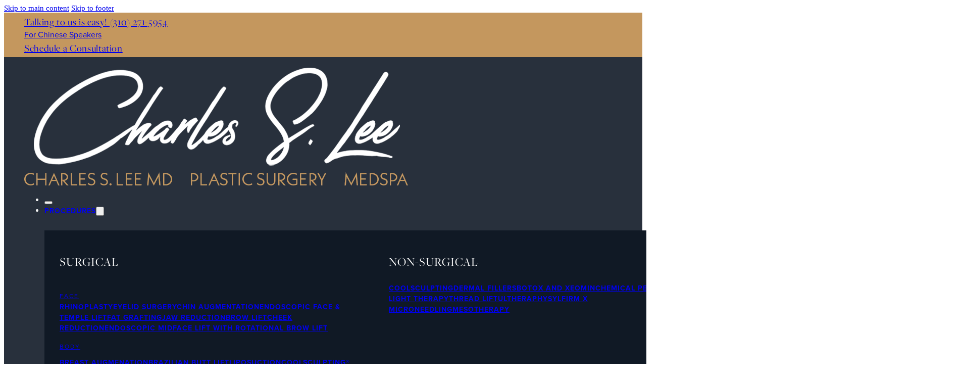

--- FILE ---
content_type: text/html; charset=UTF-8
request_url: https://www.asiancosmeticsurgery.com/blog/rib-rhinoplasty-and-insurance-what-you-need-to-know/
body_size: 21114
content:
<!DOCTYPE html>
<html lang="en-US">
<head>
<meta charset="UTF-8">
<meta name="viewport" content="width=device-width, initial-scale=1">
<meta name='robots' content='index, follow, max-image-preview:large, max-snippet:-1, max-video-preview:-1' />

	<!-- This site is optimized with the Yoast SEO plugin v26.7 - https://yoast.com/wordpress/plugins/seo/ -->
	<title>Rib Rhinoplasty and Insurance: What You Need to Know | Charles S. Lee, MD</title>
	<link rel="canonical" href="https://www.asiancosmeticsurgery.com/blog/rib-rhinoplasty-and-insurance-what-you-need-to-know/" />
	<meta property="og:locale" content="en_US" />
	<meta property="og:type" content="article" />
	<meta property="og:title" content="Rib Rhinoplasty and Insurance: What You Need to Know | Charles S. Lee, MD" />
	<meta property="og:description" content="Many people unsatisfied with the appearance of their nose look into undergoing rhinoplasty, also known as nose surgery. Rhinoplasty is a surgical procedure used to improve the size and shape of the nose, and it can also correct breathing problems associated with the nasal passage (a procedure technically called septoplasty). In many cases, septal cartilage [&hellip;]" />
	<meta property="og:url" content="https://www.asiancosmeticsurgery.com/blog/rib-rhinoplasty-and-insurance-what-you-need-to-know/" />
	<meta property="og:site_name" content="Charles S. Lee, MD" />
	<meta property="article:published_time" content="2018-03-13T13:30:07+00:00" />
	<meta property="article:modified_time" content="2025-06-10T23:17:20+00:00" />
	<meta property="og:image" content="https://www.asiancosmeticsurgery.com/wp-content/uploads/2018/04/beautiful-young-woman-face-.jpg" />
	<meta property="og:image:width" content="500" />
	<meta property="og:image:height" content="334" />
	<meta property="og:image:type" content="image/jpeg" />
	<meta name="author" content="The Office of Dr. Charles Lee" />
	<meta name="twitter:card" content="summary_large_image" />
	<meta name="twitter:label1" content="Written by" />
	<meta name="twitter:data1" content="The Office of Dr. Charles Lee" />
	<meta name="twitter:label2" content="Est. reading time" />
	<meta name="twitter:data2" content="4 minutes" />
	<script type="application/ld+json" class="yoast-schema-graph">{"@context":"https://schema.org","@graph":[{"@type":"Article","@id":"https://www.asiancosmeticsurgery.com/blog/rib-rhinoplasty-and-insurance-what-you-need-to-know/#article","isPartOf":{"@id":"https://www.asiancosmeticsurgery.com/blog/rib-rhinoplasty-and-insurance-what-you-need-to-know/"},"author":{"name":"The Office of Dr. Charles Lee","@id":"https://www.asiancosmeticsurgery.com/#/schema/person/165dd65e84c6295ad686102a55097cd4"},"headline":"Rib Rhinoplasty and Insurance: What You Need to Know","datePublished":"2018-03-13T13:30:07+00:00","dateModified":"2025-06-10T23:17:20+00:00","mainEntityOfPage":{"@id":"https://www.asiancosmeticsurgery.com/blog/rib-rhinoplasty-and-insurance-what-you-need-to-know/"},"wordCount":410,"image":{"@id":"https://www.asiancosmeticsurgery.com/blog/rib-rhinoplasty-and-insurance-what-you-need-to-know/#primaryimage"},"thumbnailUrl":"https://www.asiancosmeticsurgery.com/wp-content/uploads/2018/04/beautiful-young-woman-face--300x200.jpg","articleSection":["Rhinoplasty"],"inLanguage":"en-US"},{"@type":"WebPage","@id":"https://www.asiancosmeticsurgery.com/blog/rib-rhinoplasty-and-insurance-what-you-need-to-know/","url":"https://www.asiancosmeticsurgery.com/blog/rib-rhinoplasty-and-insurance-what-you-need-to-know/","name":"Rib Rhinoplasty and Insurance: What You Need to Know | Charles S. Lee, MD","isPartOf":{"@id":"https://www.asiancosmeticsurgery.com/#website"},"primaryImageOfPage":{"@id":"https://www.asiancosmeticsurgery.com/blog/rib-rhinoplasty-and-insurance-what-you-need-to-know/#primaryimage"},"image":{"@id":"https://www.asiancosmeticsurgery.com/blog/rib-rhinoplasty-and-insurance-what-you-need-to-know/#primaryimage"},"thumbnailUrl":"https://www.asiancosmeticsurgery.com/wp-content/uploads/2018/04/beautiful-young-woman-face--300x200.jpg","datePublished":"2018-03-13T13:30:07+00:00","dateModified":"2025-06-10T23:17:20+00:00","author":{"@id":"https://www.asiancosmeticsurgery.com/#/schema/person/165dd65e84c6295ad686102a55097cd4"},"breadcrumb":{"@id":"https://www.asiancosmeticsurgery.com/blog/rib-rhinoplasty-and-insurance-what-you-need-to-know/#breadcrumb"},"inLanguage":"en-US","potentialAction":[{"@type":"ReadAction","target":["https://www.asiancosmeticsurgery.com/blog/rib-rhinoplasty-and-insurance-what-you-need-to-know/"]}]},{"@type":"ImageObject","inLanguage":"en-US","@id":"https://www.asiancosmeticsurgery.com/blog/rib-rhinoplasty-and-insurance-what-you-need-to-know/#primaryimage","url":"https://www.asiancosmeticsurgery.com/wp-content/uploads/2018/04/beautiful-young-woman-face-.jpg","contentUrl":"https://www.asiancosmeticsurgery.com/wp-content/uploads/2018/04/beautiful-young-woman-face-.jpg","width":500,"height":334,"caption":"beautiful young woman face"},{"@type":"BreadcrumbList","@id":"https://www.asiancosmeticsurgery.com/blog/rib-rhinoplasty-and-insurance-what-you-need-to-know/#breadcrumb","itemListElement":[{"@type":"ListItem","position":1,"name":"Home","item":"https://www.asiancosmeticsurgery.com/"},{"@type":"ListItem","position":2,"name":"Blog","item":"https://www.asiancosmeticsurgery.com/blog/"},{"@type":"ListItem","position":3,"name":"Rib Rhinoplasty and Insurance: What You Need to Know"}]},{"@type":"WebSite","@id":"https://www.asiancosmeticsurgery.com/#website","url":"https://www.asiancosmeticsurgery.com/","name":"Charles S. Lee, MD","description":"","potentialAction":[{"@type":"SearchAction","target":{"@type":"EntryPoint","urlTemplate":"https://www.asiancosmeticsurgery.com/?s={search_term_string}"},"query-input":{"@type":"PropertyValueSpecification","valueRequired":true,"valueName":"search_term_string"}}],"inLanguage":"en-US"},{"@type":"Person","@id":"https://www.asiancosmeticsurgery.com/#/schema/person/165dd65e84c6295ad686102a55097cd4","name":"The Office of Dr. Charles Lee","url":"https://www.asiancosmeticsurgery.com/blog/author/pssadmin1/"}]}</script>
	<!-- / Yoast SEO plugin. -->


<link rel='dns-prefetch' href='//www.google.com' />
<link rel='dns-prefetch' href='//use.typekit.net' />
<link rel='dns-prefetch' href='//fonts.googleapis.com' />
<link rel='dns-prefetch' href='//fonts.gstatic.com' />
<link rel='dns-prefetch' href='//ajax.googleapis.com' />
<link rel='dns-prefetch' href='//apis.google.com' />
<link rel='dns-prefetch' href='//google-analytics.com' />
<link rel='dns-prefetch' href='//www.google-analytics.com' />
<link rel='dns-prefetch' href='//ssl.google-analytics.com' />
<link rel='dns-prefetch' href='//youtube.com' />
<link rel='dns-prefetch' href='//s.gravatar.com' />
<link href='//hb.wpmucdn.com' rel='preconnect' />
<link rel="alternate" type="application/rss+xml" title="Charles S. Lee, MD &raquo; Feed" href="https://www.asiancosmeticsurgery.com/feed/" />
<link rel="alternate" type="application/rss+xml" title="Charles S. Lee, MD &raquo; Comments Feed" href="https://www.asiancosmeticsurgery.com/comments/feed/" />
<link rel="alternate" title="oEmbed (JSON)" type="application/json+oembed" href="https://www.asiancosmeticsurgery.com/wp-json/oembed/1.0/embed?url=https%3A%2F%2Fwww.asiancosmeticsurgery.com%2Fblog%2Frib-rhinoplasty-and-insurance-what-you-need-to-know%2F" />
<link rel="alternate" title="oEmbed (XML)" type="text/xml+oembed" href="https://www.asiancosmeticsurgery.com/wp-json/oembed/1.0/embed?url=https%3A%2F%2Fwww.asiancosmeticsurgery.com%2Fblog%2Frib-rhinoplasty-and-insurance-what-you-need-to-know%2F&#038;format=xml" />
<style id='wp-img-auto-sizes-contain-inline-css'>
img:is([sizes=auto i],[sizes^="auto," i]){contain-intrinsic-size:3000px 1500px}
/*# sourceURL=wp-img-auto-sizes-contain-inline-css */
</style>
<style id='classic-theme-styles-inline-css'>
/*! This file is auto-generated */
.wp-block-button__link{color:#fff;background-color:#32373c;border-radius:9999px;box-shadow:none;text-decoration:none;padding:calc(.667em + 2px) calc(1.333em + 2px);font-size:1.125em}.wp-block-file__button{background:#32373c;color:#fff;text-decoration:none}
/*# sourceURL=/wp-includes/css/classic-themes.min.css */
</style>
<link rel='stylesheet' id='bricks-frontend-css' href='https://www.asiancosmeticsurgery.com/wp-content/themes/bricks/assets/css/frontend-layer.min.css' media='all' />
<link rel='stylesheet' id='bricks-child-css' href='https://www.asiancosmeticsurgery.com/wp-content/themes/bricks-child/style.css' media='all' />
<link rel='stylesheet' id='bricks-font-awesome-6-brands-css' href='https://www.asiancosmeticsurgery.com/wp-content/themes/bricks/assets/css/libs/font-awesome-6-brands-layer.min.css' media='all' />
<link rel='stylesheet' id='bricks-font-awesome-6-css' href='https://www.asiancosmeticsurgery.com/wp-content/themes/bricks/assets/css/libs/font-awesome-6-layer.min.css' media='all' />
<link rel='stylesheet' id='bricks-themify-icons-css' href='https://www.asiancosmeticsurgery.com/wp-content/themes/bricks/assets/css/libs/themify-icons-layer.min.css' media='all' />
<style id='bricks-frontend-inline-inline-css'>
html {scroll-behavior: smooth}:root {} body {font-size: 15px} h1, h2, h3, h4, h5, h6 {font-weight: 400; font-family: "freight-big-pro"} h1 {font-size: 70px; line-height: 100%; margin-top: 20px; margin-bottom: 20px} h2 {font-size: 50px; line-height: 100%; margin-top: 20px; margin-bottom: 20px} h3 {font-size: 35px; line-height: 100%; margin-top: 20px; margin-bottom: 20px} h4 {font-size: 25px} .brxe-container {width: 1350px} .woocommerce main.site-main {width: 1350px} #brx-content.wordpress {width: 1350px} .bricks-button {font-family: "proxima-nova"; font-weight: 700; letter-spacing: 2px; padding-right: 0; padding-bottom: 15px; padding-left: 0; transition: .2s ease-in-out} :root .bricks-button[class*="primary"]:not(.outline) {background-color: rgba(247, 247, 247, 0)} :root .bricks-button[class*="primary"] {color: #f5f5f5; text-transform: uppercase; border-bottom-width: 2px; border-bottom-style: solid} :root .bricks-button[class*="dark"] {color: #101925; text-transform: uppercase; border-bottom: 2px solid #101925} :root .bricks-button[class*="dark"]:not(.outline) {background-color: rgba(255, 0, 0, 0)} :root .bricks-button[class*="light"]:not(.bricks-lightbox) {text-transform: uppercase; color: #ffffff; border-bottom: 2px solid #ffffff} :root .bricks-button[class*="light"]:not(.outline):not(.bricks-lightbox) {background-color: rgba(255, 0, 0, 0)} :root .bricks-button[class*="secondary"] {color: #ffffff; text-transform: uppercase} :root .bricks-button[class*="secondary"]:not(.outline) {background-color: #c4975e} .bricks-button.sm {padding-top: 10px; padding-right: 30px; padding-bottom: 10px; padding-left: 30px}:where(:root) .bricks-color-secondary {color: #bc9a64}:where(:root) .bricks-background-secondary {background-color: #bc9a64}:where(:root) .bricks-color-primary {color: #ffffff}:where(:root) .bricks-background-primary {background-color: #ffffff}:where(:root) .bricks-color-light {color: #e7a81a}:where(:root) .bricks-background-light {background-color: #e7a81a} .brxe-section {padding-right: 40px; padding-left: 40px} :where(.brxe-accordion .accordion-content-wrapper) a, :where(.brxe-icon-box .content) a, :where(.brxe-list) a, :where(.brxe-post-content):not([data-source="bricks"]) a, :where(.brxe-posts .dynamic p) a, :where(.brxe-shortcode) a, :where(.brxe-tabs .tab-content) a, :where(.brxe-team-members) .description a, :where(.brxe-testimonials) .testimonial-content-wrapper a, :where(.brxe-text) a, :where(a.brxe-text), :where(.brxe-text-basic) a, :where(a.brxe-text-basic), :where(.brxe-post-comments) .comment-content a {text-decoration: underline}@media (max-width: 991px) { h1 {font-size: 60px} h2 {font-size: 40px}}@media (max-width: 767px) { h1 {font-size: 40px} h3 {font-size: 30px} h2 {font-size: 35px}}@media (max-width: 478px) { h3 {font-size: 25px} .bricks-button {font-size: 12px} .brxe-section {padding-right: 20px; padding-left: 20px}}.top-bar-links {margin-top: 0; margin-bottom: 0; padding-top: 8px; padding-bottom: 8px; color: #ffffff; font-size: 20px; letter-spacing: .04rem}.top-bar-links:hover {color: #101925; transition: ease-in-out .5s}.nav-main {text-transform: uppercase}@media (max-width: 478px) {.nav-main {padding-bottom: 6px}}.nav-dropdown {column-gap: 40px; background-color: rgba(17, 26, 39, 0); padding-top: 30px; padding-right: 30px; padding-bottom: 30px; padding-left: 30px; margin-top: 28px}.nav-h1 {text-transform: uppercase; font-size: 24px; color: #ffffff; font-family: "freight-big-pro"}.nav-h2 {font-size: 12px; letter-spacing: 2px; color: #c4975e; font-family: "proxima-nova"}.nav-link:hover {color: #e7a81a}.nav-link {text-transform: uppercase}.h2 {font-weight: 400; line-height: 95%; font-size: 90px; font-family: "freight-big-pro"}@media (max-width: 991px) {.h2 {font-size: 80px}}@media (max-width: 767px) {.h2 {font-size: 60px}}@media (max-width: 478px) {.h2 {font-size: 45px}}.hilight-paragraph {line-height: 200%; margin-top: 50px; margin-bottom: 50px}@media (max-width: 478px) {.hilight-paragraph {max-width: 100%; margin-top: 30px; margin-bottom: 30px}}.btn {width: fit-content}.btn:hover {letter-spacing: 3px; color: #e7a81a; border-bottom: 2px solid #e7a81a; padding-bottom: 20px}.header-small {font-size: 12px; letter-spacing: 2px; text-transform: uppercase; font-family: "proxima-nova"; color: #c4975e}@media (max-width: 767px) {.header-small {text-align: center}}.icon-social {font-size: 40px}@media (max-width: 767px) {.icon-social {font-size: 30px}}@media (max-width: 478px) {.icon-social {font-size: 25px}}:root {--bricks-color-08e930: #f5f5f5;--bricks-color-9c2a50: #000000;--bricks-color-6a039f: #f5f5f5;--bricks-color-851862: #e0e0e0;--bricks-color-0531cf: #9e9e9e;--bricks-color-311acd: #616161;--bricks-color-7653ca: #424242;--bricks-color-046080: #e7a81a;--bricks-color-8f158c: #c4975e;--bricks-color-bb5946: #101925;}.home #global-header{background:rgba(17, 26, 39, 0.2);}.brx-open .brx-nav-nested-items .open .brx-submenu-toggle {padding:0 30px;}#brxe-ppeamo {color: #ffffff}@media (max-width: 478px) {#brxe-ppeamo {font-size: 22px}}#brxe-aa5c34 {align-items: flex-start}@media (max-width: 991px) {#brxe-aa5c34 {order: 2; align-items: center}}@media (max-width: 767px) {#brxe-aa5c34 {display: none}}#brxe-tuqhmu {font-family: "proxima-nova"; font-size: 16px; font-weight: 400; letter-spacing: 0px; color: #ffffff; margin-top: 0; margin-bottom: 0}@media (max-width: 478px) {#brxe-tuqhmu {font-size: 12px; text-align: left}}#brxe-bdjovt {align-items: center}@media (max-width: 767px) {#brxe-bdjovt {width: fit-content}}@media (max-width: 478px) {#brxe-bdjovt {align-items: flex-start}}@media (max-width: 478px) {#brxe-fcqiar {font-size: 14px; text-align: right}}#brxe-htbxjz {align-items: flex-end}@media (max-width: 767px) {#brxe-htbxjz {width: fit-content}}@media (max-width: 478px) {#brxe-htbxjz {align-items: flex-end}}#brxe-wdqewn {flex-direction: row; align-items: center}@media (max-width: 767px) {#brxe-wdqewn {flex-direction: row; justify-content: space-between}}@media (max-width: 478px) {#brxe-wdqewn {align-items: center}}#brxe-yvaspl {background-color: #c4975e}#brxe-d1af57 {width: 280px}@media (max-width: 991px) {#brxe-d1af57 {width: 225px}}@media (max-width: 767px) {#brxe-d1af57 {width: 250px}}@media (max-width: 478px) {#brxe-d1af57 {width: 175px; height: auto}#brxe-d1af57 .bricks-site-logo {height: auto}}#brxe-730d5d {color: #ffffff; fill: #ffffff; font-size: 25px}@media (max-width: 991px) {#brxe-730d5d {font-size: 20px; border: 1px solid #ffffff; padding-top: 3px; padding-right: 3px; padding-bottom: 3px; padding-left: 3px; margin-bottom: 30px}}#brxe-553d35 .line {height: 10px}#brxe-553d35.horizontal .line {border-top-width: 10px; border-top-style: none}#brxe-553d35.vertical .line {border-right-style: none}#brxe-1a9ba5 {margin-bottom: 5px}#brxe-1d5d37 {margin-bottom: 5px}#brxe-f03f74 .line {height: 10px}#brxe-f03f74.horizontal .line {border-top-width: 10px; border-top-style: none}#brxe-f03f74.vertical .line {border-right-style: none}#brxe-oowvgy {flex-direction: row}#brxe-ea0812 .line {height: 10px}#brxe-ea0812.horizontal .line {border-top-width: 10px; border-top-style: none}#brxe-ea0812.vertical .line {border-right-style: none}#brxe-df1833 {flex-direction: row; display: grid; align-items: initial; grid-template-columns: 1fr 1fr}@media (max-width: 478px) {#brxe-df1833 {grid-template-columns: 1fr}}#brxe-krmjle {text-transform: none; line-height: 120%; letter-spacing: 0px; font-weight: 300}#brxe-krmjle a {text-transform: none; line-height: 120%; letter-spacing: 0px; font-weight: 300; font-size: inherit}#brxe-xlqgml .line {height: 10px}#brxe-xlqgml.horizontal .line {border-top-width: 10px; border-top-style: none}#brxe-xlqgml.vertical .line {border-right-style: none}@media (max-width: 478px) {#brxe-cdtcfr {margin-bottom: 30px}}#brxe-nexumc {text-transform: none; line-height: 120%; letter-spacing: 0px; font-weight: 300}#brxe-nexumc a {text-transform: none; line-height: 120%; letter-spacing: 0px; font-weight: 300; font-size: inherit}#brxe-jvwgwa .line {height: 10px}#brxe-jvwgwa.horizontal .line {border-top-width: 10px; border-top-style: none}#brxe-jvwgwa.vertical .line {border-right-style: none}#brxe-rcmknm {margin-top: 10px; margin-bottom: 0}#brxe-fcwfvt {margin-top: 10px; margin-bottom: 0}#brxe-vscvug {margin-top: 10px; margin-bottom: 0}#brxe-yfhadn {margin-top: 10px; margin-bottom: 0}#brxe-fmotcg {display: flex; grid-template-columns: 1fr 1fr; flex-direction: row}@media (max-width: 478px) {#brxe-fmotcg {grid-template-columns: 1fr}}#brxe-380ae8 {font-weight: 700; color: #f5f5f5; font-family: "proxima-nova"; letter-spacing: 1px; font-size: 14px; column-gap: 15px; row-gap: 10px; flex-wrap: nowrap}@media (max-width: 991px) {#brxe-d390f6 {font-size: 30px; color: #ffffff; fill: #ffffff}}@layer bricks {@media (max-width: 991px) {#brxe-fc33cb .brx-toggle-div { display: inline-flex; }#brxe-fc33cb .brxe-toggle { display: inline-flex; }[data-script-id="fc33cb"] .brx-nav-nested-items {opacity: 0;visibility: hidden;gap: 0;position: fixed;z-index: 1001;top: 0;right: 0;bottom: 0;left: 0;display: flex;align-items: center;justify-content: center;flex-direction: column;background-color: #fff;overflow-y: scroll;flex-wrap: nowrap;}#brxe-fc33cb.brx-open .brx-nav-nested-items {opacity: 1;visibility: visible;}}}#brxe-fc33cb .brx-submenu-toggle button[aria-expanded="true"] > * {transform: rotateZ(180deg)}#brxe-fc33cb.brx-open .brx-nav-nested-items {align-items: center; background-color: #111a27}#brxe-fc33cb .brx-submenu-toggle {gap: 2px}#brxe-fc33cb .brx-submenu-toggle button {font-size: 11px}#brxe-fc33cb .brx-dropdown-content {background-color: #101925}#brxe-fc33cb .brx-nav-nested-items > li > [aria-current="page"] {color: #e7a81a}#brxe-fc33cb .brx-nav-nested-items > li > .brx-submenu-toggle.aria-current > * {color: #e7a81a}@media (max-width: 991px) {#brxe-fc33cb .brx-submenu-toggle button {color: #ffffff}}#brxe-c77b72 {margin-right: 0; align-items: flex-end}@media (max-width: 991px) {#brxe-c77b72 {order: 3; align-items: flex-end}}#brxe-6698b6 {align-content: center; grid-template-columns: 1fr 1fr; align-items: center; flex-direction: row}@media (max-width: 991px) {#brxe-6698b6 {grid-template-columns: 1fr 1fr 1fr}}@media (max-width: 767px) {#brxe-6698b6 {align-items: center; flex-wrap: nowrap}}@media (max-width: 478px) {#brxe-6698b6 {align-items: center; flex-direction: row}}#global-header {z-index: 2; background-color: rgba(17, 26, 39, 0.9); top: 0px; position: sticky; padding-top: 20px; padding-bottom: 20px}@media (max-width: 767px) {#global-header {padding-top: 15px; padding-bottom: 15px}}@media (max-width: 478px) {#global-header {padding-top: 10px; padding-bottom: 10px}}#brxe-44411d {font-size: 13px; letter-spacing: -.04rem; color: #c4975e; text-transform: uppercase; line-height: 100%}#brxe-44411d .item {color: #e7a81a}#brxe-44411d .item[aria-current="page"] {color: rgba(99, 99, 99, 0.48); text-transform: capitalize}#brxe-1fcd9a {align-items: flex-end; padding-top: 15px; padding-bottom: 15px}#brxe-qkabnf {line-height: 100%; color: #ffffff; font-size: 50px}@media (max-width: 991px) {#brxe-qkabnf {font-size: 45px}}@media (max-width: 767px) {#brxe-qkabnf {font-size: 30px}}#brxe-nnvmdd {color: #ffffff}#brxe-nyyrqo {padding-top: 50px; padding-right: 50px; padding-bottom: 50px; padding-left: 50px; background-color: rgba(197, 152, 94, 0.85); z-index: 1; max-width: 600px; position: static; width: fit-content; max-height: fit-content}@media (max-width: 767px) {#brxe-nyyrqo {width: inherit; padding-top: 30px; padding-right: 30px; padding-bottom: 30px; padding-left: 30px}}#brxe-vvieyb {margin-left: -80px}@media (max-width: 767px) {#brxe-vvieyb {margin-bottom: -20px; margin-left: 0; max-width: 70%; z-index: 1}}#brxe-jcvsyi {flex-direction: row; grid-template-columns: 30% 70%; align-items: flex-start; display: flex; align-items: center}@media (max-width: 767px) {#brxe-jcvsyi {flex-wrap: wrap-reverse; justify-content: center}}#brxe-byfjud {padding-top: 30px; padding-bottom: 100px}@media (max-width: 991px) {#brxe-byfjud {padding-bottom: 50px; min-height: inherit}}#brxe-jnqyzy li {margin-top: 50px}#brxe-jnqyzy {flex-direction: row}#brxe-jnqyzy li{padding:0 3px;}#brxe-xjjyvl {margin-top: 50px}@media (max-width: 478px) {#brxe-xjjyvl {margin-top: 80px}}#brxe-yvtpnb .repeater-item [data-field-id="0550f2"] {margin-top: 10px; margin-right: 0; margin-bottom: 0; margin-left: 0; font-size: 20px}#brxe-yvtpnb .repeater-item [data-field-id="rfrgru"] {margin-top: 5px; margin-right: 0; margin-bottom: 0; margin-left: 0; font-size: 12px; color: #c4975e}#brxe-yvtpnb .bricks-layout-wrapper {--columns: 1; --gutter: 30px}#brxe-yvtpnb .content-wrapper {margin-right: 20px}#brxe-yvtpnb .bricks-layout-wrapper[data-layout=list] .image-wrapper {max-width: 80%}#brxe-yvtpnb .bricks-layout-wrapper[data-layout=grid] .image-wrapper {max-width: 80%}#brxe-yvtpnb .bricks-layout-inner > a {max-width: 80%}#brxe-yvtpnb .overlay-wrapper {max-width: 80%; height: 100px}#brxe-yvtpnb .bricks-layout-wrapper[data-layout=list] img {height: 100px}#brxe-yvtpnb .bricks-layout-wrapper[data-layout=grid] img {height: 100px}#brxe-vwezdw {align-self: flex-end}@media (max-width: 767px) {#brxe-drbqrm {display: none}}#brxe-oxjlzh {flex-direction: row; display: grid; align-items: initial; grid-template-columns: 70% 25%; grid-gap: 5%}@media (max-width: 991px) {#brxe-oxjlzh {display: grid; align-items: initial; grid-gap: 5%}}@media (max-width: 767px) {#brxe-oxjlzh {display: block}}#brxe-gediey {margin-bottom: 100px}@media (max-width: 767px) {#brxe-gediey {margin-bottom: 50px}}#brxe-fehdnc {color: #ffffff; text-align: right}@media (max-width: 767px) {#brxe-fehdnc {margin-top: 50px}}@media (max-width: 478px) {#brxe-fehdnc {text-align: center; font-size: 40px}}#brxe-cxnalz {color: #ffffff; font-size: 60px; line-height: 100%; text-align: right}@media (max-width: 991px) {#brxe-cxnalz {text-align: center}}@media (max-width: 767px) {#brxe-cxnalz {margin-top: 50px; margin-bottom: 10px; font-size: 40px; text-align: center}}@media (max-width: 478px) {#brxe-cxnalz {font-size: 25px}}#brxe-tjysze {color: #ffffff; text-align: right}@media (max-width: 991px) {#brxe-tjysze {text-align: center}}@media (max-width: 767px) {#brxe-tjysze {margin-top: 20px; margin-bottom: 30px}}#brxe-rileqq {color: #ffffff; text-align: right}@media (max-width: 991px) {#brxe-rileqq {text-align: center}}@media (max-width: 767px) {#brxe-rileqq {text-align: center}}#brxe-ssmkeg {align-items: flex-end; padding-right: 60px; justify-content: center}@media (max-width: 991px) {#brxe-ssmkeg {order: 2; align-items: center}}@media (max-width: 767px) {#brxe-ssmkeg {padding-right: 0}}@media (max-width: 478px) {#brxe-ssmkeg {align-items: center; padding-right: 0}}#brxe-ncmnww {width: 600px; order: 1}@media (max-width: 991px) {#brxe-ncmnww {width: 400px}}@media (max-width: 767px) {#brxe-ncmnww {width: 300px}}@media (max-width: 478px) {#brxe-ncmnww {width: 200px}}#brxe-imqdhp {justify-content: center}@media (max-width: 991px) {#brxe-imqdhp {align-items: center}}#brxe-qfbxix {flex-direction: row; align-items: center; flex-wrap: nowrap; display: grid; align-items: initial; grid-template-columns: 1fr 1fr}@media (max-width: 991px) {#brxe-qfbxix {flex-wrap: wrap; justify-content: center; display: flex; align-items: center}}@media (max-width: 767px) {#brxe-qfbxix {justify-content: center}}#anchor-cta-btm {background-color: #101925; padding-top: 100px; padding-bottom: 100px}#brxe-kjwzfd {width: 50px; height: 28px}@media (max-width: 478px) {#brxe-kjwzfd {width: 40px; height: 22px}}#brxe-kdvjjl {align-items: center; flex-direction: row; column-gap: 50px; justify-content: center; margin-top: 40px}@media (max-width: 478px) {#brxe-kdvjjl {column-gap: 25px; margin-top: 20px}}#brxe-kfloti {margin-top: 50px; margin-bottom: 50px; align-items: center; color: #c4975e}@media (max-width: 478px) {#brxe-kfloti {margin-top: 30px; margin-bottom: 30px}}@media (max-width: 478px) {#brxe-upopqm {padding-right: 15px; padding-left: 15px}}#brxe-xsappg {max-width: 250px}@media (max-width: 478px) {#brxe-xsappg {align-self: center}}#brxe-925cfe {color: #ffffff; text-align: right}#brxe-925cfe a {color: #ffffff; text-align: right; font-size: inherit}@media (max-width: 478px) {#brxe-925cfe {align-self: center; text-align: center; margin-top: 10px}#brxe-925cfe a {text-align: center; font-size: inherit}}#brxe-5b55a8 {align-items: flex-end}#brxe-835b28 {align-items: center; flex-direction: row; justify-content: space-evenly; margin-bottom: 30px; border-bottom: 1px solid #ffffff; padding-bottom: 50px}@media (max-width: 767px) {#brxe-835b28 {flex-direction: row; display: grid; align-items: initial; grid-template-columns: 1fr 1fr}}@media (max-width: 478px) {#brxe-835b28 {grid-template-columns: 1fr; padding-bottom: 20px}}#brxe-fbfc55 {color: #ffffff; text-align: center; line-height: 100%; font-size: 11px}#brxe-fbfc55 a {color: #ffffff; text-align: center; line-height: 100%; font-size: 11px; font-size: inherit}#brxe-408402 {padding-top: 60px; padding-bottom: 60px; background-color: #c4975e}@media (max-width: 478px) {#brxe-408402 {padding-top: 30px; padding-bottom: 30px}}#watermark-model, .hero-watermark-model {position:relative !important;} #watermark-model::after, .hero-watermark-model::after{ content: "model"; position:absolute; font-weight:lighter; font-size: 10px; opacity:.8; right:10px; bottom:5px; color:#fff; text-shadow:1px 1px 1px #000; } .btn { text-decoration: none; }
/*# sourceURL=bricks-frontend-inline-inline-css */
</style>
<link rel='stylesheet' id='adobe-fonts-project-id-nxe1dnb-css' href='https://use.typekit.net/nxe1dnb.css' media='all' />
<link rel="https://api.w.org/" href="https://www.asiancosmeticsurgery.com/wp-json/" /><link rel="alternate" title="JSON" type="application/json" href="https://www.asiancosmeticsurgery.com/wp-json/wp/v2/posts/6427" /><link rel="EditURI" type="application/rsd+xml" title="RSD" href="https://www.asiancosmeticsurgery.com/xmlrpc.php?rsd" />
<meta name="generator" content="WordPress 6.9" />
<link rel='shortlink' href='https://www.asiancosmeticsurgery.com/?p=6427' />

<!--BEGIN: TRACKING CODE MANAGER (v2.5.0) BY INTELLYWP.COM IN HEAD//-->
<!-- Google tag (gtag.js) -->
<script async src="https://www.googletagmanager.com/gtag/js?id=G-VWLNF4XTKW"></script>
<script>
  window.dataLayer = window.dataLayer || [];
  function gtag(){dataLayer.push(arguments);}
  gtag('js', new Date());

  gtag('config', 'G-VWLNF4XTKW');
</script>
<!-- Google tag (gtag.js) -->
<script async src="https://www.googletagmanager.com/gtag/js?id=G-6XTY2884M6"></script>
<script>
  window.dataLayer = window.dataLayer || [];
  function gtag(){dataLayer.push(arguments);}
  gtag('js', new Date());

  gtag('config', 'G-6XTY2884M6');
</script>
<meta name="google-site-verification" content="6G0iIpahcFb0VG41uGDpBQMpeJLH4LmE9-f4nPGWmmc" />
<!-- Google Tag Manager -->
<script>(function(w,d,s,l,i){w[l]=w[l]||[];w[l].push({'gtm.start':
new Date().getTime(),event:'gtm.js'});var f=d.getElementsByTagName(s)[0],
j=d.createElement(s),dl=l!='dataLayer'?'&l='+l:'';j.async=true;j.src=
'https://www.googletagmanager.com/gtm.js?id='+i+dl;f.parentNode.insertBefore(j,f);
})(window,document,'script','dataLayer','GTM-W4K4352');</script>
<!-- End Google Tag Manager -->
<!--END: https://wordpress.org/plugins/tracking-code-manager IN HEAD//-->
<meta property="og:url" content="https://www.asiancosmeticsurgery.com/blog/rib-rhinoplasty-and-insurance-what-you-need-to-know/" />
<meta property="og:site_name" content="Charles S. Lee, MD" />
<meta property="og:title" content="Rib Rhinoplasty and Insurance: What You Need to Know" />
<meta property="og:description" content="Many people unsatisfied with the appearance of their nose look into undergoing rhinoplasty, also known as nose surgery. Rhinoplasty is a surgical procedure used to improve the size and shape of the nose, and it can also correct breathing problems associated with the nasal passage (a procedure technically called septoplasty). In many cases, septal cartilage [&hellip;]" />
<meta property="og:type" content="article" />
<style id='global-styles-inline-css'>
:root{--wp--preset--aspect-ratio--square: 1;--wp--preset--aspect-ratio--4-3: 4/3;--wp--preset--aspect-ratio--3-4: 3/4;--wp--preset--aspect-ratio--3-2: 3/2;--wp--preset--aspect-ratio--2-3: 2/3;--wp--preset--aspect-ratio--16-9: 16/9;--wp--preset--aspect-ratio--9-16: 9/16;--wp--preset--color--black: #000000;--wp--preset--color--cyan-bluish-gray: #abb8c3;--wp--preset--color--white: #ffffff;--wp--preset--color--pale-pink: #f78da7;--wp--preset--color--vivid-red: #cf2e2e;--wp--preset--color--luminous-vivid-orange: #ff6900;--wp--preset--color--luminous-vivid-amber: #fcb900;--wp--preset--color--light-green-cyan: #7bdcb5;--wp--preset--color--vivid-green-cyan: #00d084;--wp--preset--color--pale-cyan-blue: #8ed1fc;--wp--preset--color--vivid-cyan-blue: #0693e3;--wp--preset--color--vivid-purple: #9b51e0;--wp--preset--gradient--vivid-cyan-blue-to-vivid-purple: linear-gradient(135deg,rgb(6,147,227) 0%,rgb(155,81,224) 100%);--wp--preset--gradient--light-green-cyan-to-vivid-green-cyan: linear-gradient(135deg,rgb(122,220,180) 0%,rgb(0,208,130) 100%);--wp--preset--gradient--luminous-vivid-amber-to-luminous-vivid-orange: linear-gradient(135deg,rgb(252,185,0) 0%,rgb(255,105,0) 100%);--wp--preset--gradient--luminous-vivid-orange-to-vivid-red: linear-gradient(135deg,rgb(255,105,0) 0%,rgb(207,46,46) 100%);--wp--preset--gradient--very-light-gray-to-cyan-bluish-gray: linear-gradient(135deg,rgb(238,238,238) 0%,rgb(169,184,195) 100%);--wp--preset--gradient--cool-to-warm-spectrum: linear-gradient(135deg,rgb(74,234,220) 0%,rgb(151,120,209) 20%,rgb(207,42,186) 40%,rgb(238,44,130) 60%,rgb(251,105,98) 80%,rgb(254,248,76) 100%);--wp--preset--gradient--blush-light-purple: linear-gradient(135deg,rgb(255,206,236) 0%,rgb(152,150,240) 100%);--wp--preset--gradient--blush-bordeaux: linear-gradient(135deg,rgb(254,205,165) 0%,rgb(254,45,45) 50%,rgb(107,0,62) 100%);--wp--preset--gradient--luminous-dusk: linear-gradient(135deg,rgb(255,203,112) 0%,rgb(199,81,192) 50%,rgb(65,88,208) 100%);--wp--preset--gradient--pale-ocean: linear-gradient(135deg,rgb(255,245,203) 0%,rgb(182,227,212) 50%,rgb(51,167,181) 100%);--wp--preset--gradient--electric-grass: linear-gradient(135deg,rgb(202,248,128) 0%,rgb(113,206,126) 100%);--wp--preset--gradient--midnight: linear-gradient(135deg,rgb(2,3,129) 0%,rgb(40,116,252) 100%);--wp--preset--font-size--small: 13px;--wp--preset--font-size--medium: 20px;--wp--preset--font-size--large: 36px;--wp--preset--font-size--x-large: 42px;--wp--preset--spacing--20: 0.44rem;--wp--preset--spacing--30: 0.67rem;--wp--preset--spacing--40: 1rem;--wp--preset--spacing--50: 1.5rem;--wp--preset--spacing--60: 2.25rem;--wp--preset--spacing--70: 3.38rem;--wp--preset--spacing--80: 5.06rem;--wp--preset--shadow--natural: 6px 6px 9px rgba(0, 0, 0, 0.2);--wp--preset--shadow--deep: 12px 12px 50px rgba(0, 0, 0, 0.4);--wp--preset--shadow--sharp: 6px 6px 0px rgba(0, 0, 0, 0.2);--wp--preset--shadow--outlined: 6px 6px 0px -3px rgb(255, 255, 255), 6px 6px rgb(0, 0, 0);--wp--preset--shadow--crisp: 6px 6px 0px rgb(0, 0, 0);}:where(.is-layout-flex){gap: 0.5em;}:where(.is-layout-grid){gap: 0.5em;}body .is-layout-flex{display: flex;}.is-layout-flex{flex-wrap: wrap;align-items: center;}.is-layout-flex > :is(*, div){margin: 0;}body .is-layout-grid{display: grid;}.is-layout-grid > :is(*, div){margin: 0;}:where(.wp-block-columns.is-layout-flex){gap: 2em;}:where(.wp-block-columns.is-layout-grid){gap: 2em;}:where(.wp-block-post-template.is-layout-flex){gap: 1.25em;}:where(.wp-block-post-template.is-layout-grid){gap: 1.25em;}.has-black-color{color: var(--wp--preset--color--black) !important;}.has-cyan-bluish-gray-color{color: var(--wp--preset--color--cyan-bluish-gray) !important;}.has-white-color{color: var(--wp--preset--color--white) !important;}.has-pale-pink-color{color: var(--wp--preset--color--pale-pink) !important;}.has-vivid-red-color{color: var(--wp--preset--color--vivid-red) !important;}.has-luminous-vivid-orange-color{color: var(--wp--preset--color--luminous-vivid-orange) !important;}.has-luminous-vivid-amber-color{color: var(--wp--preset--color--luminous-vivid-amber) !important;}.has-light-green-cyan-color{color: var(--wp--preset--color--light-green-cyan) !important;}.has-vivid-green-cyan-color{color: var(--wp--preset--color--vivid-green-cyan) !important;}.has-pale-cyan-blue-color{color: var(--wp--preset--color--pale-cyan-blue) !important;}.has-vivid-cyan-blue-color{color: var(--wp--preset--color--vivid-cyan-blue) !important;}.has-vivid-purple-color{color: var(--wp--preset--color--vivid-purple) !important;}.has-black-background-color{background-color: var(--wp--preset--color--black) !important;}.has-cyan-bluish-gray-background-color{background-color: var(--wp--preset--color--cyan-bluish-gray) !important;}.has-white-background-color{background-color: var(--wp--preset--color--white) !important;}.has-pale-pink-background-color{background-color: var(--wp--preset--color--pale-pink) !important;}.has-vivid-red-background-color{background-color: var(--wp--preset--color--vivid-red) !important;}.has-luminous-vivid-orange-background-color{background-color: var(--wp--preset--color--luminous-vivid-orange) !important;}.has-luminous-vivid-amber-background-color{background-color: var(--wp--preset--color--luminous-vivid-amber) !important;}.has-light-green-cyan-background-color{background-color: var(--wp--preset--color--light-green-cyan) !important;}.has-vivid-green-cyan-background-color{background-color: var(--wp--preset--color--vivid-green-cyan) !important;}.has-pale-cyan-blue-background-color{background-color: var(--wp--preset--color--pale-cyan-blue) !important;}.has-vivid-cyan-blue-background-color{background-color: var(--wp--preset--color--vivid-cyan-blue) !important;}.has-vivid-purple-background-color{background-color: var(--wp--preset--color--vivid-purple) !important;}.has-black-border-color{border-color: var(--wp--preset--color--black) !important;}.has-cyan-bluish-gray-border-color{border-color: var(--wp--preset--color--cyan-bluish-gray) !important;}.has-white-border-color{border-color: var(--wp--preset--color--white) !important;}.has-pale-pink-border-color{border-color: var(--wp--preset--color--pale-pink) !important;}.has-vivid-red-border-color{border-color: var(--wp--preset--color--vivid-red) !important;}.has-luminous-vivid-orange-border-color{border-color: var(--wp--preset--color--luminous-vivid-orange) !important;}.has-luminous-vivid-amber-border-color{border-color: var(--wp--preset--color--luminous-vivid-amber) !important;}.has-light-green-cyan-border-color{border-color: var(--wp--preset--color--light-green-cyan) !important;}.has-vivid-green-cyan-border-color{border-color: var(--wp--preset--color--vivid-green-cyan) !important;}.has-pale-cyan-blue-border-color{border-color: var(--wp--preset--color--pale-cyan-blue) !important;}.has-vivid-cyan-blue-border-color{border-color: var(--wp--preset--color--vivid-cyan-blue) !important;}.has-vivid-purple-border-color{border-color: var(--wp--preset--color--vivid-purple) !important;}.has-vivid-cyan-blue-to-vivid-purple-gradient-background{background: var(--wp--preset--gradient--vivid-cyan-blue-to-vivid-purple) !important;}.has-light-green-cyan-to-vivid-green-cyan-gradient-background{background: var(--wp--preset--gradient--light-green-cyan-to-vivid-green-cyan) !important;}.has-luminous-vivid-amber-to-luminous-vivid-orange-gradient-background{background: var(--wp--preset--gradient--luminous-vivid-amber-to-luminous-vivid-orange) !important;}.has-luminous-vivid-orange-to-vivid-red-gradient-background{background: var(--wp--preset--gradient--luminous-vivid-orange-to-vivid-red) !important;}.has-very-light-gray-to-cyan-bluish-gray-gradient-background{background: var(--wp--preset--gradient--very-light-gray-to-cyan-bluish-gray) !important;}.has-cool-to-warm-spectrum-gradient-background{background: var(--wp--preset--gradient--cool-to-warm-spectrum) !important;}.has-blush-light-purple-gradient-background{background: var(--wp--preset--gradient--blush-light-purple) !important;}.has-blush-bordeaux-gradient-background{background: var(--wp--preset--gradient--blush-bordeaux) !important;}.has-luminous-dusk-gradient-background{background: var(--wp--preset--gradient--luminous-dusk) !important;}.has-pale-ocean-gradient-background{background: var(--wp--preset--gradient--pale-ocean) !important;}.has-electric-grass-gradient-background{background: var(--wp--preset--gradient--electric-grass) !important;}.has-midnight-gradient-background{background: var(--wp--preset--gradient--midnight) !important;}.has-small-font-size{font-size: var(--wp--preset--font-size--small) !important;}.has-medium-font-size{font-size: var(--wp--preset--font-size--medium) !important;}.has-large-font-size{font-size: var(--wp--preset--font-size--large) !important;}.has-x-large-font-size{font-size: var(--wp--preset--font-size--x-large) !important;}
/*# sourceURL=global-styles-inline-css */
</style>
<link rel='stylesheet' id='bricks-animate-css' href='https://www.asiancosmeticsurgery.com/wp-content/themes/bricks/assets/css/libs/animate-layer.min.css' media='all' />
<style id='wp-block-library-inline-css'>
:root{--wp-block-synced-color:#7a00df;--wp-block-synced-color--rgb:122,0,223;--wp-bound-block-color:var(--wp-block-synced-color);--wp-editor-canvas-background:#ddd;--wp-admin-theme-color:#007cba;--wp-admin-theme-color--rgb:0,124,186;--wp-admin-theme-color-darker-10:#006ba1;--wp-admin-theme-color-darker-10--rgb:0,107,160.5;--wp-admin-theme-color-darker-20:#005a87;--wp-admin-theme-color-darker-20--rgb:0,90,135;--wp-admin-border-width-focus:2px}@media (min-resolution:192dpi){:root{--wp-admin-border-width-focus:1.5px}}.wp-element-button{cursor:pointer}:root .has-very-light-gray-background-color{background-color:#eee}:root .has-very-dark-gray-background-color{background-color:#313131}:root .has-very-light-gray-color{color:#eee}:root .has-very-dark-gray-color{color:#313131}:root .has-vivid-green-cyan-to-vivid-cyan-blue-gradient-background{background:linear-gradient(135deg,#00d084,#0693e3)}:root .has-purple-crush-gradient-background{background:linear-gradient(135deg,#34e2e4,#4721fb 50%,#ab1dfe)}:root .has-hazy-dawn-gradient-background{background:linear-gradient(135deg,#faaca8,#dad0ec)}:root .has-subdued-olive-gradient-background{background:linear-gradient(135deg,#fafae1,#67a671)}:root .has-atomic-cream-gradient-background{background:linear-gradient(135deg,#fdd79a,#004a59)}:root .has-nightshade-gradient-background{background:linear-gradient(135deg,#330968,#31cdcf)}:root .has-midnight-gradient-background{background:linear-gradient(135deg,#020381,#2874fc)}:root{--wp--preset--font-size--normal:16px;--wp--preset--font-size--huge:42px}.has-regular-font-size{font-size:1em}.has-larger-font-size{font-size:2.625em}.has-normal-font-size{font-size:var(--wp--preset--font-size--normal)}.has-huge-font-size{font-size:var(--wp--preset--font-size--huge)}.has-text-align-center{text-align:center}.has-text-align-left{text-align:left}.has-text-align-right{text-align:right}.has-fit-text{white-space:nowrap!important}#end-resizable-editor-section{display:none}.aligncenter{clear:both}.items-justified-left{justify-content:flex-start}.items-justified-center{justify-content:center}.items-justified-right{justify-content:flex-end}.items-justified-space-between{justify-content:space-between}.screen-reader-text{border:0;clip-path:inset(50%);height:1px;margin:-1px;overflow:hidden;padding:0;position:absolute;width:1px;word-wrap:normal!important}.screen-reader-text:focus{background-color:#ddd;clip-path:none;color:#444;display:block;font-size:1em;height:auto;left:5px;line-height:normal;padding:15px 23px 14px;text-decoration:none;top:5px;width:auto;z-index:100000}html :where(.has-border-color){border-style:solid}html :where([style*=border-top-color]){border-top-style:solid}html :where([style*=border-right-color]){border-right-style:solid}html :where([style*=border-bottom-color]){border-bottom-style:solid}html :where([style*=border-left-color]){border-left-style:solid}html :where([style*=border-width]){border-style:solid}html :where([style*=border-top-width]){border-top-style:solid}html :where([style*=border-right-width]){border-right-style:solid}html :where([style*=border-bottom-width]){border-bottom-style:solid}html :where([style*=border-left-width]){border-left-style:solid}html :where(img[class*=wp-image-]){height:auto;max-width:100%}:where(figure){margin:0 0 1em}html :where(.is-position-sticky){--wp-admin--admin-bar--position-offset:var(--wp-admin--admin-bar--height,0px)}@media screen and (max-width:600px){html :where(.is-position-sticky){--wp-admin--admin-bar--position-offset:0px}}
:where(figure) { margin: 0; }
/*wp_block_styles_on_demand_placeholder:696a175ed73f6*/
/*# sourceURL=wp-block-library-inline-css */
</style>
</head>

<body class="wp-singular post-template-default single single-post postid-6427 single-format-standard wp-theme-bricks wp-child-theme-bricks-child brx-body bricks-is-frontend wp-embed-responsive brx-boxed">
<!--BEGIN: TRACKING CODE MANAGER (v2.5.0) BY INTELLYWP.COM IN BODY//-->
<!-- Google Tag Manager (noscript) -->
<noscript><iframe src="https://www.googletagmanager.com/ns.html?id=GTM-W4K4352" height="0" width="0"></iframe></noscript>
<!-- End Google Tag Manager (noscript) -->
<!--END: https://wordpress.org/plugins/tracking-code-manager IN BODY//-->		<a class="skip-link" href="#brx-content">Skip to main content</a>

					<a class="skip-link" href="#brx-footer">Skip to footer</a>
			<header id="brx-header" class="brx-sticky on-scroll" data-slide-up-after="20"><section id="brxe-yvaspl" class="brxe-section bricks-lazy-hidden"><div id="brxe-wdqewn" class="brxe-container bricks-lazy-hidden"><div id="brxe-aa5c34" class="brxe-block bricks-lazy-hidden"><h3 id="brxe-ppeamo" class="brxe-heading top-bar-links"><a href="tel:3102715954">Talking to us is easy! (310) 271-5954</a></h3></div><div id="brxe-bdjovt" class="brxe-block bricks-lazy-hidden"><h3 id="brxe-tuqhmu" class="brxe-heading"><a href="https://asianplasticsurgery.com/" target="_blank">For Chinese Speakers</a></h3></div><div id="brxe-htbxjz" class="brxe-block bricks-lazy-hidden"><h3 id="brxe-fcqiar" class="brxe-heading top-bar-links"><a href="https://www.asiancosmeticsurgery.com/contact-us/">Schedule a Consultation</a></h3></div></div></section><section id="global-header" class="brxe-section bricks-lazy-hidden"><div id="brxe-6698b6" class="brxe-container bricks-lazy-hidden"><div class="brxe-block bricks-lazy-hidden"><a id="brxe-d1af57" class="brxe-logo" href="https://www.asiancosmeticsurgery.com"><img width="760" height="235" src="https://www.asiancosmeticsurgery.com/wp-content/uploads/2024/03/acs-logo2.webp" class="bricks-site-logo css-filter" alt="Charles S. Lee, MD" data-bricks-logo="https://www.asiancosmeticsurgery.com/wp-content/uploads/2024/03/acs-logo2.webp" loading="eager" decoding="async" fetchpriority="high" srcset="https://www.asiancosmeticsurgery.com/wp-content/uploads/2024/03/acs-logo2.webp 760w, https://www.asiancosmeticsurgery.com/wp-content/uploads/2024/03/acs-logo2-300x93.webp 300w" sizes="(max-width: 760px) 100vw, 760px" /></a></div><div id="brxe-c77b72" class="brxe-block bricks-lazy-hidden"><nav id="brxe-fc33cb" data-script-id="fc33cb" class="brxe-nav-nested bricks-lazy-hidden" aria-label="Menu" data-toggle="tablet_portrait"><ul id="brxe-380ae8" class="brxe-block brx-nav-nested-items bricks-lazy-hidden"><li class="menu-item"><button id="brxe-730d5d" data-script-id="730d5d" class="brxe-toggle brx-toggle-div" aria-label="Open" aria-expanded="false"><i class="ti-close"></i></button></li><li data-script-id="0edb99" class="brxe-dropdown nav-main bricks-lazy-hidden brx-has-megamenu"><div class="brx-submenu-toggle"><a href="https://www.asiancosmeticsurgery.com/procedures/">Procedures</a><button aria-expanded="false" aria-label="Toggle dropdown"><svg xmlns="http://www.w3.org/2000/svg" viewBox="0 0 12 12" fill="none"><path d="M1.50002 4L6.00002 8L10.5 4" stroke-width="1.5" stroke="currentcolor"></path></svg></button></div><ul id="brxe-df1833" class="brxe-div brx-grid nav-dropdown brx-dropdown-content bricks-lazy-hidden"><div class="brxe-block bricks-lazy-hidden"><h3 class="brxe-heading nav-h1">Surgical</h3><div id="brxe-oowvgy" class="brxe-block bricks-lazy-hidden"><div class="brxe-block bricks-lazy-hidden"><div id="brxe-553d35" class="brxe-divider horizontal"><div class="line"></div></div><h3 id="brxe-1a9ba5" class="brxe-heading nav-h2"><a href="https://www.asiancosmeticsurgery.com/face-overview/">Face</a></h3><a class="brxe-text-link nav-link" href="https://www.asiancosmeticsurgery.com/procedure/asian-rhinoplasty/">Rhinoplasty</a><a class="brxe-text-link nav-link" href="https://www.asiancosmeticsurgery.com/procedure/asian-eyelid-surgery/">Eyelid Surgery</a><a class="brxe-text-link nav-link" href="https://www.asiancosmeticsurgery.com/procedure/asian-chin-augmentation/">Chin Augmentation</a><a class="brxe-text-link nav-link" href="https://www.asiancosmeticsurgery.com/procedure/facelift-in-beverly-hills-ca/">Endoscopic Face & Temple Lift</a><a class="brxe-text-link nav-link" href="https://www.asiancosmeticsurgery.com/procedure/fat-grafting/">Fat Grafting</a><a class="brxe-text-link nav-link" href="https://www.asiancosmeticsurgery.com/procedure/jaw-reduction/">Jaw Reduction</a><a class="brxe-text-link nav-link" href="https://www.asiancosmeticsurgery.com/procedure/brow-lift/">Brow Lift</a><a class="brxe-text-link nav-link" href="https://www.asiancosmeticsurgery.com/procedure/cheek-reduction/">Cheek Reduction</a><a class="brxe-text-link nav-link" href="https://www.asiancosmeticsurgery.com/procedure/endoscopic-midface-lift-with-rotational-brow-lift/">Endoscopic Midface Lift With Rotational Brow Lift</a></div><div class="brxe-block bricks-lazy-hidden"><h3 id="brxe-1d5d37" class="brxe-heading nav-h2"><a href="https://www.asiancosmeticsurgery.com/body-overview/">Body</a></h3><div id="brxe-f03f74" class="brxe-divider horizontal"><div class="line"></div></div><a class="brxe-text-link nav-link" href="https://www.asiancosmeticsurgery.com/procedure/breast-augmentation/">Breast Augmenation</a><a class="brxe-text-link nav-link" href="https://www.asiancosmeticsurgery.com/procedure/brazilian-butt-lift-in-beverly-hills/">Brazilian Butt Lift</a><a class="brxe-text-link nav-link" href="https://www.asiancosmeticsurgery.com/procedure/liposuction/">Liposuction</a><a class="brxe-text-link nav-link" href="https://www.asiancosmeticsurgery.com/procedure/coolsculpting-non-surgical-fat-removal/">Coolsculpting®</a></div></div></div><div class="brxe-block bricks-lazy-hidden"><h3 class="brxe-heading nav-h1">Non-Surgical</h3><div id="brxe-ea0812" class="brxe-divider horizontal"><div class="line"></div></div><a class="brxe-text-link nav-link" href="https://www.asiancosmeticsurgery.com/procedure/coolsculpting-non-surgical-fat-removal/">Coolsculpting</a><a class="brxe-text-link nav-link" href="https://www.asiancosmeticsurgery.com/procedure/dermal-fillers/">Dermal Fillers</a><a class="brxe-text-link nav-link" href="https://www.asiancosmeticsurgery.com/procedure/botox-and-xeomin-injections/">Botox and Xeomin</a><a class="brxe-text-link nav-link" href="https://www.asiancosmeticsurgery.com/procedure/chemical-peel/">Chemical Peel</a><a class="brxe-text-link nav-link" href="https://www.asiancosmeticsurgery.com/procedure/led-red-light-therapy/">LED Red Light Therapy</a><a class="brxe-text-link nav-link" href="https://www.asiancosmeticsurgery.com/procedure/thread-lift/">Thread Lift</a><a class="brxe-text-link nav-link" href="https://www.asiancosmeticsurgery.com/procedure/ultherapy/">Ultheraphy</a><a class="brxe-text-link nav-link" href="https://www.asiancosmeticsurgery.com/procedure/sylfirm-x-microneedling/">Sylfirm X Microneedling</a><a class="brxe-text-link nav-link" href="https://www.asiancosmeticsurgery.com/procedure/mesotherapy/">Mesotherapy</a></div></ul></li><li class="menu-item"><a class="brxe-text-link" href="https://www.asiancosmeticsurgery.com/gallery/">PHOTOS</a></li><li class="menu-item"><a class="brxe-text-link" href="https://enhance90210.myshopify.com/" target="_blank">SKINCARE</a></li><li class="menu-item"><a class="brxe-text-link" href="https://www.asiancosmeticsurgery.com/financing/">FINANCING</a></li><li class="menu-item"><a class="brxe-text-link" href="https://www.asiancosmeticsurgery.com/blog/">BLOG</a></li><li data-script-id="dwhwlx" class="brxe-dropdown nav-main bricks-lazy-hidden brx-has-megamenu"><div class="brx-submenu-toggle"><span>About</span><button aria-expanded="false" aria-label="Toggle dropdown"><svg xmlns="http://www.w3.org/2000/svg" viewBox="0 0 12 12" fill="none"><path d="M1.50002 4L6.00002 8L10.5 4" stroke-width="1.5" stroke="currentcolor"></path></svg></button></div><ul id="brxe-fmotcg" class="brxe-div nav-dropdown brx-dropdown-content bricks-lazy-hidden"><div id="brxe-cdtcfr" class="brxe-block bricks-lazy-hidden"><h3 class="brxe-heading nav-h1"><a href="https://www.asiancosmeticsurgery.com/dr-charles-s-lee/">MEET DR. LEE</a></h3><div id="brxe-krmjle" class="brxe-text"><p>Explore the groundbreaking advancements in facial plastic and reconstructive surgery through the expertise of Dr. Charles S. Lee, a prominent and innovative plastic surgeon.</p>
</div><div id="brxe-xlqgml" class="brxe-divider horizontal"><div class="line"></div></div><a class="brxe-button bricks-button bricks-background-primary" href="https://www.asiancosmeticsurgery.com/dr-charles-s-lee/">Learn more &rarr;</a></div><div class="brxe-block bricks-lazy-hidden"><h3 class="brxe-heading nav-h1"><a href="https://www.asiancosmeticsurgery.com/online-reviews/">REVIEWS</a></h3><div id="brxe-nexumc" class="brxe-text"><p>Discover the transformative experiences of patients and their insights into the exceptional skills of plastic surgeon Dr. Charles S. Lee through compelling online reviews that attest to his expertise and dedication to achieving outstanding results.</p>
</div><div id="brxe-jvwgwa" class="brxe-divider horizontal"><div class="line"></div></div><a class="brxe-button bricks-button bricks-background-primary" href="https://www.asiancosmeticsurgery.com/online-reviews/">Read the Reviews &rarr;</a></div><div class="brxe-block bricks-lazy-hidden"><h3 id="brxe-rcmknm" class="brxe-heading nav-h1"><a href="https://www.asiancosmeticsurgery.com/videos/">Videos</a></h3><h3 id="brxe-fcwfvt" class="brxe-heading nav-h1"><a href="https://www.asiancosmeticsurgery.com/faq/">FAQs</a></h3><h3 id="brxe-vscvug" class="brxe-heading nav-h1"><a href="https://www.asiancosmeticsurgery.com/aftercare/">Aftercare</a></h3><h3 id="brxe-yfhadn" class="brxe-heading nav-h1"><a href="https://www.asiancosmeticsurgery.com/practice-mission/">Practice Mission</a></h3></div></ul></li><li class="menu-item"><a class="brxe-text-link" href="https://www.asiancosmeticsurgery.com/contact-us/">CONTACT</a></li></ul><button id="brxe-d390f6" data-script-id="d390f6" class="brxe-toggle" aria-label="Open" aria-expanded="false"><i class="ti-menu"></i></button></nav></div></div></section></header><main id="brx-content"><section class="brxe-section bricks-lazy-hidden" data-interactions="[{&quot;id&quot;:&quot;rydvgl&quot;,&quot;trigger&quot;:&quot;enterView&quot;,&quot;action&quot;:&quot;startAnimation&quot;,&quot;animationType&quot;:&quot;fadeInDown&quot;,&quot;animationDelay&quot;:&quot;.5s&quot;,&quot;runOnce&quot;:&quot;1&quot;}]" data-interaction-id="30e3db" data-interaction-hidden-on-load="1"><div id="brxe-1fcd9a" class="brxe-container bricks-lazy-hidden"><nav id="brxe-44411d" class="brxe-breadcrumbs" aria-label="Breadcrumb"><a class="item" href="https://www.asiancosmeticsurgery.com">Home</a><span class="separator">/</span><a class="item" href="https://www.asiancosmeticsurgery.com/blog/category/rhinoplasty/">Rhinoplasty</a><span class="separator">/</span><span class="item" aria-current="page">Rib Rhinoplasty and Insurance: What You Need to Know</span></nav></div></section><section id="brxe-byfjud" class="brxe-section bricks-lazy-hidden"><div id="brxe-jcvsyi" class="brxe-container bricks-lazy-hidden"><div id="brxe-nyyrqo" class="brxe-block bricks-lazy-hidden" data-interactions="[{&quot;id&quot;:&quot;ffcdit&quot;,&quot;trigger&quot;:&quot;enterView&quot;,&quot;action&quot;:&quot;startAnimation&quot;,&quot;animationType&quot;:&quot;fadeInDown&quot;,&quot;animationDuration&quot;:&quot;1.5s&quot;}]" data-interaction-id="845766" data-interaction-hidden-on-load="1"><h1 id="brxe-qkabnf" class="brxe-heading">Rib Rhinoplasty and Insurance: What You Need to Know</h1><div id="brxe-nnvmdd" class="brxe-post-meta post-meta"><span class="item">March 13, 2018</span></div></div><div id="brxe-vvieyb" class="brxe-block bricks-lazy-hidden" data-interactions="[{&quot;id&quot;:&quot;fofauo&quot;,&quot;trigger&quot;:&quot;enterView&quot;,&quot;action&quot;:&quot;startAnimation&quot;,&quot;animationType&quot;:&quot;fadeInRight&quot;,&quot;animationDuration&quot;:&quot;1s&quot;}]" data-interaction-id="986799" data-interaction-hidden-on-load="1"></div></div></section><section id="brxe-gediey" class="brxe-section bricks-lazy-hidden"><div id="brxe-oxjlzh" class="brxe-container brx-grid bricks-lazy-hidden"><div class="brxe-block bricks-lazy-hidden"><div class="brxe-post-content"><p><img decoding="async" class="alignright size-medium wp-image-6428" role="presentation alt="profile view of a female model src="https://www.asiancosmeticsurgery.com/wp-content/uploads/2018/04/beautiful-young-woman-face--300x200.jpg" width="300" height="200" srcset="https://www.asiancosmeticsurgery.com/wp-content/uploads/2018/04/beautiful-young-woman-face--300x200.jpg 300w, https://www.asiancosmeticsurgery.com/wp-content/uploads/2018/04/beautiful-young-woman-face--175x117.jpg 175w, https://www.asiancosmeticsurgery.com/wp-content/uploads/2018/04/beautiful-young-woman-face--130x87.jpg 130w, https://www.asiancosmeticsurgery.com/wp-content/uploads/2018/04/beautiful-young-woman-face--375x251.jpg 375w, https://www.asiancosmeticsurgery.com/wp-content/uploads/2018/04/beautiful-young-woman-face-.jpg 500w, https://www.asiancosmeticsurgery.com/wp-content/uploads/2018/04/beautiful-young-woman-face--38x25.jpg 38w, https://www.asiancosmeticsurgery.com/wp-content/uploads/2018/04/beautiful-young-woman-face--150x100.jpg 150w, https://www.asiancosmeticsurgery.com/wp-content/uploads/2018/04/beautiful-young-woman-face--110x73.jpg 110w, https://www.asiancosmeticsurgery.com/wp-content/uploads/2018/04/beautiful-young-woman-face--75x50.jpg 75w, https://www.asiancosmeticsurgery.com/wp-content/uploads/2018/04/beautiful-young-woman-face--56x37.jpg 56w" sizes="(max-width: 300px) 100vw, 300px" />Many people unsatisfied with the appearance of their nose look into undergoing rhinoplasty, also known as nose surgery. <a href="/procedures/asian-rhinoplasty/">Rhinoplasty</a> is a surgical procedure used to improve the size and shape of the nose, and it can also correct breathing problems associated with the nasal passage (a procedure technically called septoplasty). In many cases, septal cartilage from between the nostrils is used for accomplishing the goals of rhinoplasty. For patients who require a more dramatic change, Dr. Lee may use a certain amount of rib cartilage to perform a rib rhinoplasty.</p>
<p>Rib rhinoplasty can be performed to increase the size of the nose, smooth out depressions on the bridge, and make other improvements in the shape of the nose by contouring the nasal framework.</p>
<h2>How It Works</h2>
<p>Anesthesia is administered throughout the entire procedure, so patients do not have to worry about feeling any pain or discomfort during their surgery. A small incision (usually about 1 inch long) is made beneath the patient&#8217;s breast fold to harvest a small piece of the rib cartilage. The rib cartilage can then be shaped and either used as one piece or diced into smaller pieces to reshape the nose.</p>
<p>Because it is the patient’s own tissue being used, there is no rejection risk during rib rhinoplasty, and the rib cartilage will shape nicely onto the patient’s face. This procedure can be done for first-time rhinoplasty and revision rhinoplasty.</p>
<h2>Insurance and Recovery Time</h2>
<p>Insurance covers some of the cost of rib rhinoplasty if there is a deformity, injury, or something that impairs breathing.</p>
<p>Stitches are typically removed six or seven days after surgery. Surgical procedures that require incisions will leave some extent of scarring. However, incisions are placed inside the nose or on the columella between the nostrils to ensure scarring is as inconspicuous as possible. If a rib graft is required, the incision used to access this donor tissue is hidden in the breast crease.</p>
<p>Most patients will need one week of rest to recover from rhinoplasty, after which it will depend on whether they feel good enough to return to work. However, strenuous exercise and physical activities should be avoided until after your surgeon determines your nose has properly healed during a follow-up appointment.</p>
<p><em>Dr. Charles Lee is a double board-certified Asian cosmetic surgery specialist. To learn more about rhinoplasty, including Asian rhinoplasty, call us today at <a href="tel:+13102715954"><strong>(310) 271-5954</strong></a> to request your appointment.</em></p>
</div><ul id="brxe-jnqyzy" class="brxe-post-sharing brand-colors"><li title="Share on Facebook" ><a class="facebook" href="https://www.facebook.com/sharer.php?u=https%3A%2F%2Fwww.asiancosmeticsurgery.com%2Fblog%2Frib-rhinoplasty-and-insurance-what-you-need-to-know%2F&#038;picture=&#038;title=Rib%20Rhinoplasty%20and%20Insurance%3A%20What%20You%20Need%20to%20Know" rel="nofollow" aria-label="Facebook"><svg version="1.1" viewBox="0 0 512 512" fill="#000" xmlns="http://www.w3.org/2000/svg" xmlns:xlink="http://www.w3.org/1999/xlink"><path d="M455.27,32h-398.54l-1.01757e-06,4.11262e-10c-13.6557,0.00551914 -24.7245,11.0743 -24.73,24.73v398.54l-5.44608e-07,-0.00145325c0.00471643,13.6557 11.0728,24.7251 24.7285,24.7315h199.271v-176h-53.55v-64h53.55v-51c0,-57.86 40.13,-89.36 91.82,-89.36c24.73,0 51.33,1.86 57.51,2.68v60.43h-41.18c-28.12,0 -33.48,13.3 -33.48,32.9v44.35h67l-8.75,64h-58.25v176h124.6l-1.14527e-06,4.62819e-10c13.6557,-0.00551794 24.7245,-11.0743 24.73,-24.73v-398.54l5.45583e-07,0.00145607c-0.00471487,-13.6557 -11.0728,-24.7251 -24.7285,-24.7315Z"></path></svg></a></li><li title="Share on X" ><a class="twitter" href="https://x.com/share?text=Rib%20Rhinoplasty%20and%20Insurance%3A%20What%20You%20Need%20to%20Know&#038;url=https%3A%2F%2Fwww.asiancosmeticsurgery.com%2Fblog%2Frib-rhinoplasty-and-insurance-what-you-need-to-know%2F" rel="nofollow" aria-label="X"><svg version="1.1" viewBox="0 0 512 512" fill="#000" xmlns="http://www.w3.org/2000/svg"><path d="M389.2 48h70.6L305.6 224.2 487 464H345L233.7 318.6 106.5 464H35.8L200.7 275.5 26.8 48H172.4L272.9 180.9 389.2 48zM364.4 421.8h39.1L151.1 88h-42L364.4 421.8z"/></svg></a></li><li title="Share on LinkedIn" ><a class="linkedin" href="https://www.linkedin.com/shareArticle?mini=true&#038;url=https%3A%2F%2Fwww.asiancosmeticsurgery.com%2Fblog%2Frib-rhinoplasty-and-insurance-what-you-need-to-know%2F&#038;title=Rib%20Rhinoplasty%20and%20Insurance%3A%20What%20You%20Need%20to%20Know" rel="nofollow" aria-label="LinkedIn"><svg version="1.1" viewBox="0 0 512 512" fill="#000" xmlns="http://www.w3.org/2000/svg" xmlns:xlink="http://www.w3.org/1999/xlink"><path d="M444.17,32h-373.89c-20.43,0 -38.28,14.7 -38.28,34.89v374.72c0,20.3 17.85,38.39 38.28,38.39h373.78c20.54,0 35.94,-18.21 35.94,-38.39v-374.72c0.12,-20.19 -15.4,-34.89 -35.83,-34.89Zm-273.3,373.43h-64.18v-199.55h64.18Zm-29.87,-229.89h-0.46c-20.54,0 -33.84,-15.29 -33.84,-34.43c0,-19.49 13.65,-34.42 34.65,-34.42c21,0 33.85,14.82 34.31,34.42c-0.01,19.14 -13.31,34.43 -34.66,34.43Zm264.43,229.89h-64.18v-109.11c0,-26.14 -9.34,-44 -32.56,-44c-17.74,0 -28.24,12 -32.91,23.69c-1.75,4.2 -2.22,9.92 -2.22,15.76v113.66h-64.18v-199.55h64.18v27.77c9.34,-13.3 23.93,-32.44 57.88,-32.44c42.13,0 74,27.77 74,87.64Z"></path></svg></a></li><li title="Share on WhatsApp" ><a class="whatsapp" href="https://api.whatsapp.com/send?text=*Rib%20Rhinoplasty%20and%20Insurance%3A%20What%20You%20Need%20to%20Know*+https%3A%2F%2Fwww.asiancosmeticsurgery.com%2Fblog%2Frib-rhinoplasty-and-insurance-what-you-need-to-know%2F" rel="nofollow" aria-label="WhatsApp"><svg version="1.1" viewBox="0 0 512 512" fill="#000" xmlns="http://www.w3.org/2000/svg" xmlns:xlink="http://www.w3.org/1999/xlink"><path d="M260.062,32c-121.457,0 -219.928,97.701 -219.928,218.232c-1.42109e-14,41.23 11.532,79.79 31.559,112.687l-39.693,117.081l121.764,-38.682c31.508,17.285 67.745,27.146 106.298,27.146c121.473,0 219.938,-97.715 219.938,-218.232c0,-120.531 -98.465,-218.232 -219.938,-218.232Zm109.362,301.11c-5.174,12.827 -28.574,24.533 -38.899,25.072c-10.314,0.547 -10.608,7.994 -66.84,-16.434c-56.225,-24.434 -90.052,-83.844 -92.719,-87.67c-2.669,-3.812 -21.78,-31.047 -20.749,-58.455c1.038,-27.413 16.047,-40.346 21.404,-45.725c5.351,-5.387 11.486,-6.352 15.232,-6.413c4.428,-0.072 7.296,-0.132 10.573,-0.011c3.274,0.124 8.192,-0.685 12.45,10.639c4.256,11.323 14.443,39.153 15.746,41.989c1.302,2.839 2.108,6.126 0.102,9.771c-2.012,3.653 -3.042,5.935 -5.961,9.083c-2.935,3.148 -6.174,7.042 -8.792,9.449c-2.92,2.665 -5.97,5.572 -2.9,11.269c3.068,5.693 13.653,24.356 29.779,39.736c20.725,19.771 38.598,26.329 44.098,29.317c5.515,3.004 8.806,2.67 12.226,-0.929c3.404,-3.599 14.639,-15.746 18.596,-21.169c3.955,-5.438 7.661,-4.373 12.742,-2.329c5.078,2.052 32.157,16.556 37.673,19.551c5.51,2.989 9.193,4.529 10.51,6.9c1.317,2.38 0.901,13.531 -4.271,26.359Z"></path></svg></a></li><li title="Share on Pinterest" ><a class="pinterest" href="https://pinterest.com/pin/create/button/?url=https%3A%2F%2Fwww.asiancosmeticsurgery.com%2Fblog%2Frib-rhinoplasty-and-insurance-what-you-need-to-know%2F&#038;media=" rel="nofollow" aria-label="Pinterest"><svg version="1.1" viewBox="0 0 512 512" fill="#000" xmlns="http://www.w3.org/2000/svg" xmlns:xlink="http://www.w3.org/1999/xlink"><path d="M256,32c-123.7,0 -224,100.3 -224,224c0,91.7 55.2,170.5 134.1,205.2c-0.6,-15.6 -0.1,-34.4 3.9,-51.4c4.3,-18.2 28.8,-122.1 28.8,-122.1c0,0 -7.2,-14.3 -7.2,-35.4c0,-33.2 19.2,-58 43.2,-58c20.4,0 30.2,15.3 30.2,33.6c0,20.5 -13.1,51.1 -19.8,79.5c-5.6,23.8 11.9,43.1 35.4,43.1c42.4,0 71,-54.5 71,-119.1c0,-49.1 -33.1,-85.8 -93.2,-85.8c-67.9,0 -110.3,50.7 -110.3,107.3c0,19.5 5.8,33.3 14.8,43.9c4.1,4.9 4.7,6.9 3.2,12.5c-1.1,4.1 -3.5,14 -4.6,18c-1.5,5.7 -6.1,7.7 -11.2,5.6c-31.3,-12.8 -45.9,-47 -45.9,-85.6c0,-63.6 53.7,-139.9 160.1,-139.9c85.5,0 141.8,61.9 141.8,128.3c0,87.9 -48.9,153.5 -120.9,153.5c-24.2,0 -46.9,-13.1 -54.7,-27.9c0,0 -13,51.6 -15.8,61.6c-4.7,17.3 -14,34.5 -22.5,48c20.1,5.9 41.4,9.2 63.5,9.2c123.7,0 224,-100.3 224,-224c0.1,-123.8 -100.2,-224.1 -223.9,-224.1Z"></path></svg></a></li><li title="Share on Telegram" ><a class="telegram" href="https://t.me/share/url?url=https%3A%2F%2Fwww.asiancosmeticsurgery.com%2Fblog%2Frib-rhinoplasty-and-insurance-what-you-need-to-know%2F&#038;text=Rib%20Rhinoplasty%20and%20Insurance%3A%20What%20You%20Need%20to%20Know" rel="nofollow" aria-label="Telegram"><svg viewBox="0 0 300 300" fill="#000" xmlns="http://www.w3.org/2000/svg" xmlns:xlink="http://www.w3.org/1999/xlink"><path d="M 22.046997 135.832001 C 22.046997 135.832001 147.046997 84.531982 190.398987 66.468018 C 207.018005 59.242981 263.376007 36.121002 263.376007 36.121002 C 263.376007 36.121002 289.388 26.005981 287.220001 50.572021 C 286.497009 60.687988 280.71701 96.09198 274.937012 134.386993 C 266.265991 188.578003 256.872986 247.825989 256.872986 247.825989 C 256.872986 247.825989 255.428009 264.445007 243.144989 267.334991 C 230.862 270.225006 210.630005 257.220001 207.018005 254.32901 C 204.127014 252.161987 152.826996 219.647003 134.041 203.751007 C 128.983002 199.415985 123.203003 190.746002 134.763 180.630005 C 160.774994 156.786011 191.843994 127.161987 210.630005 108.376007 C 219.300995 99.705017 227.971008 79.473999 191.843994 104.039978 C 140.544006 139.445007 89.966003 172.682007 89.966003 172.682007 C 89.966003 172.682007 78.404999 179.907013 56.729004 173.403992 C 35.052002 166.902008 9.763 158.230988 9.763 158.230988 C 9.763 158.230988 -7.577003 147.393005 22.046997 135.832001 Z"/></svg></a></li><li title="Share on VKontakte" ><a class="vkontakte" href="https://vk.com/share.php?url=https%3A%2F%2Fwww.asiancosmeticsurgery.com%2Fblog%2Frib-rhinoplasty-and-insurance-what-you-need-to-know%2F&#038;title=Rib%20Rhinoplasty%20and%20Insurance%3A%20What%20You%20Need%20to%20Know&#038;image=" rel="nofollow" aria-label="VKontakte"><svg version="1.1" viewBox="0 0 30 30" fill="#000" xmlns="http://www.w3.org/2000/svg" xmlns:xlink="http://www.w3.org/1999/xlink"><!--Generated by IJSVG (https://github.com/iconjar/IJSVG)--><path d="M25,16.6v-0.9l4.1,-5.3c0.6,-0.8 0.9,-1.8 0.9,-2.7c0,-1 -0.7,-1.7 -1.7,-1.7h-4.8c-0.6,0 -1.2,0.4 -1.4,0.9c-0.2,0.5 -0.4,1.1 -0.7,1.9c-0.6,1.6 -1.6,4.4 -2.2,4.8c-0.4,0.3 -1.1,0.4 -2,0.4c-0.1,0 -0.1,0 -0.2,0v-6.8c-3.55271e-15,-0.6 -0.6,-1.2 -1.2,-1.2h-5.8c-0.2,0 -0.4,0.2 -0.5,0.4c-0.1,0.2 0.1,0.5 0.3,0.6l0.5,0.3c0.4,0.4 0.7,1 0.7,1.7v4.8c-0.2,0.2 -0.6,0.3 -1,-0.2c-0.9,-0.9 -3.2,-5.6 -4,-7.3c-0.1,-0.2 -0.3,-0.3 -0.5,-0.3h-4c-0.8,0 -1.5,0.7 -1.5,1.5v0.3c0,1.4 0.4,2.9 1,3.9l0.5,0.8c3.5,5.6 7.3,11.5 10,11.5h4c0.8,0 1.5,-0.7 1.5,-1.4v-0.8c0,-0.7 0.6,-1.3 1.3,-1.3c0.3,0 0.7,0.1 0.9,0.4l2.9,2.3c0.5,0.5 1.2,0.8 1.9,0.8h4.6c0.6,0 1.1,-0.3 1.3,-0.9c0.2,-0.5 0.1,-1.1 -0.3,-1.5l-4.6,-5Z"></path></svg></a></li><li title="Share via email" ><a class="email" href="mailto:?subject=Rib%20Rhinoplasty%20and%20Insurance%3A%20What%20You%20Need%20to%20Know&#038;body=https%3A%2F%2Fwww.asiancosmeticsurgery.com%2Fblog%2Frib-rhinoplasty-and-insurance-what-you-need-to-know%2F" rel="nofollow" aria-label="Email"><svg version="1.1" viewBox="0 0 30 30" fill="#000" xmlns="http://www.w3.org/2000/svg" xmlns:xlink="http://www.w3.org/1999/xlink"><path d="M27.5,5h-25c-1.4,0 -2.5,1.1 -2.5,2.5v15c0,1.4 1.1,2.5 2.5,2.5h25c1.4,0 2.5,-1.1 2.5,-2.5v-15c0,-1.4 -1.1,-2.5 -2.5,-2.5Zm-16.7,10.9l-7,6c-0.1,0.1 -0.2,0.1 -0.3,0.1c-0.1,0 -0.3,-0.1 -0.4,-0.2c-0.2,-0.2 -0.2,-0.5 0.1,-0.7l7,-6c0.2,-0.2 0.5,-0.2 0.7,0.1c0.2,0.2 0.1,0.5 -0.1,0.7Zm3.9,0.1c-0.7,0 -1.5,-0.2 -2,-0.6l-9.5,-6.5c-0.2,-0.1 -0.3,-0.5 -0.1,-0.7c0.1,-0.2 0.4,-0.3 0.7,-0.1l9.5,6.5c0.8,0.6 2.1,0.6 2.9,0l10,-6.5c0.2,-0.2 0.5,-0.1 0.7,0.1c0.2,0.2 0.1,0.5 -0.1,0.7l-10,6.5c-0.6,0.4 -1.3,0.6 -2.1,0.6Zm12.2,5.8c-0.1,0.1 -0.2,0.2 -0.4,0.2c-0.1,0 -0.2,0 -0.3,-0.1l-7,-6c-0.2,-0.2 -0.2,-0.5 -0.1,-0.7c0.1,-0.2 0.5,-0.2 0.7,-0.1l7,6c0.2,0.2 0.3,0.5 0.1,0.7Z"></path></svg></a></li></ul><a id="brxe-xjjyvl" class="brxe-button bricks-button bricks-background-dark">More Posts</a></div><div id="brxe-drbqrm" class="brxe-block bricks-lazy-hidden"><div id="brxe-yvtpnb" data-script-id="yvtpnb" class="brxe-posts"><ul class="bricks-layout-wrapper" data-layout="grid"><li class="bricks-layout-item repeater-item brxe-yvtpnb" data-brx-loop-start="yvtpnb"><div class="bricks-layout-inner"><figure class="image-wrapper"><img width="768" height="512" src="data:image/svg+xml,%3Csvg%20xmlns=&#039;http://www.w3.org/2000/svg&#039;%20viewBox=&#039;0%200%20768%20512&#039;%3E%3C/svg%3E" class="image css-filter bricks-lazy-hidden bricks-lazy-load-isotope bricks-lazy-hidden" alt="Young asian woman smiling with her eyes closed" decoding="async" data-src="https://www.asiancosmeticsurgery.com/wp-content/uploads/2025/11/rhinoplasty-post-model-768x512.jpg" data-type="string" data-sizes="(max-width: 768px) 100vw, 768px" data-srcset="https://www.asiancosmeticsurgery.com/wp-content/uploads/2025/11/rhinoplasty-post-model-768x512.jpg 768w, https://www.asiancosmeticsurgery.com/wp-content/uploads/2025/11/rhinoplasty-post-model-300x200.jpg 300w, https://www.asiancosmeticsurgery.com/wp-content/uploads/2025/11/rhinoplasty-post-model.jpg 1000w" /></figure><div class="content-wrapper"><h3 class="dynamic" data-field-id="0550f2"><a href="https://www.asiancosmeticsurgery.com/blog/what-is-rib-graft-rhinoplasty-when-and-why-its-used-in-nose-surgery/" aria-label="Read more about What Is Rib Graft Rhinoplasty? When and Why It&#8217;s Used in Nose Surgery">What Is Rib Graft Rhinoplasty? When and Why It&#8217;s Used in Nose Surgery</a></h3><div class="dynamic" data-field-id="rfrgru">November 12, 2025</div></div></div></li><li class="bricks-layout-item repeater-item brxe-yvtpnb"><div class="bricks-layout-inner"><figure class="image-wrapper"><img width="768" height="512" src="data:image/svg+xml,%3Csvg%20xmlns=&#039;http://www.w3.org/2000/svg&#039;%20viewBox=&#039;0%200%20768%20512&#039;%3E%3C/svg%3E" class="image css-filter bricks-lazy-hidden bricks-lazy-load-isotope bricks-lazy-hidden" alt="Asian woman with short hair" decoding="async" data-src="https://www.asiancosmeticsurgery.com/wp-content/uploads/2025/09/asian-rhino-post-model-768x512.jpg" data-type="string" data-sizes="(max-width: 768px) 100vw, 768px" data-srcset="https://www.asiancosmeticsurgery.com/wp-content/uploads/2025/09/asian-rhino-post-model-768x512.jpg 768w, https://www.asiancosmeticsurgery.com/wp-content/uploads/2025/09/asian-rhino-post-model-300x200.jpg 300w, https://www.asiancosmeticsurgery.com/wp-content/uploads/2025/09/asian-rhino-post-model.jpg 1000w" /></figure><div class="content-wrapper"><h3 class="dynamic" data-field-id="0550f2"><a href="https://www.asiancosmeticsurgery.com/blog/understanding-asian-nose-types-for-rhinoplasty/" aria-label="Read more about Understanding Asian Nose Types for Rhinoplasty">Understanding Asian Nose Types for Rhinoplasty</a></h3><div class="dynamic" data-field-id="rfrgru">September 19, 2025</div></div></div></li><li class="bricks-layout-item repeater-item brxe-yvtpnb"><div class="bricks-layout-inner"><figure class="image-wrapper"><img width="768" height="384" src="data:image/svg+xml,%3Csvg%20xmlns=&#039;http://www.w3.org/2000/svg&#039;%20viewBox=&#039;0%200%20768%20384&#039;%3E%3C/svg%3E" class="image css-filter bricks-lazy-hidden bricks-lazy-load-isotope bricks-lazy-hidden" alt="Pretty Asian woman pictured against white background touching her cheek." decoding="async" loading="lazy" data-src="https://www.asiancosmeticsurgery.com/wp-content/uploads/2025/07/blog-post-3-768x384.jpg" data-type="string" data-sizes="(max-width: 768px) 100vw, 768px" data-srcset="https://www.asiancosmeticsurgery.com/wp-content/uploads/2025/07/blog-post-3-768x384.jpg 768w, https://www.asiancosmeticsurgery.com/wp-content/uploads/2025/07/blog-post-3-300x150.jpg 300w, https://www.asiancosmeticsurgery.com/wp-content/uploads/2025/07/blog-post-3.jpg 1000w" /></figure><div class="content-wrapper"><h3 class="dynamic" data-field-id="0550f2"><a href="https://www.asiancosmeticsurgery.com/blog/how-much-does-rhinoplasty-cost-in-2025-a-closer-look-at-asian-rhinoplasty-pricing/" aria-label="Read more about How Much Does Rhinoplasty Cost in 2025? A Closer Look at Asian Rhinoplasty Pricing">How Much Does Rhinoplasty Cost in 2025? A Closer Look at Asian Rhinoplasty Pricing</a></h3><div class="dynamic" data-field-id="rfrgru">July 28, 2025</div></div></div></li><li class="bricks-layout-item repeater-item brxe-yvtpnb"><div class="bricks-layout-inner"><figure class="image-wrapper"><img width="768" height="384" src="data:image/svg+xml,%3Csvg%20xmlns=&#039;http://www.w3.org/2000/svg&#039;%20viewBox=&#039;0%200%20768%20384&#039;%3E%3C/svg%3E" class="image css-filter bricks-lazy-hidden bricks-lazy-load-isotope bricks-lazy-hidden" alt="Beautiful red haired woman with her hand on her cheek" decoding="async" loading="lazy" data-src="https://www.asiancosmeticsurgery.com/wp-content/uploads/2025/05/BlogpostAsian6-768x384.jpg" data-type="string" data-sizes="(max-width: 768px) 100vw, 768px" data-srcset="https://www.asiancosmeticsurgery.com/wp-content/uploads/2025/05/BlogpostAsian6-768x384.jpg 768w, https://www.asiancosmeticsurgery.com/wp-content/uploads/2025/05/BlogpostAsian6-300x150.jpg 300w, https://www.asiancosmeticsurgery.com/wp-content/uploads/2025/05/BlogpostAsian6.jpg 1000w" /></figure><div class="content-wrapper"><h3 class="dynamic" data-field-id="0550f2"><a href="https://www.asiancosmeticsurgery.com/blog/how-to-combine-facial-plastic-surgeries-for-comprehensive-results/" aria-label="Read more about How to Combine Facial Plastic Surgeries for Comprehensive Results">How to Combine Facial Plastic Surgeries for Comprehensive Results</a></h3><div class="dynamic" data-field-id="rfrgru">May 5, 2025</div></div></div></li><li class="bricks-layout-item repeater-item brxe-yvtpnb"><div class="bricks-layout-inner"><figure class="image-wrapper"><img width="768" height="384" src="data:image/svg+xml,%3Csvg%20xmlns=&#039;http://www.w3.org/2000/svg&#039;%20viewBox=&#039;0%200%20768%20384&#039;%3E%3C/svg%3E" class="image css-filter bricks-lazy-hidden bricks-lazy-load-isotope bricks-lazy-hidden" alt="Beautiful Asian female close up face" decoding="async" loading="lazy" data-src="https://www.asiancosmeticsurgery.com/wp-content/uploads/2025/04/BlogpostFace2b-768x384.jpg" data-type="string" data-sizes="(max-width: 768px) 100vw, 768px" data-srcset="https://www.asiancosmeticsurgery.com/wp-content/uploads/2025/04/BlogpostFace2b-768x384.jpg 768w, https://www.asiancosmeticsurgery.com/wp-content/uploads/2025/04/BlogpostFace2b-300x150.jpg 300w, https://www.asiancosmeticsurgery.com/wp-content/uploads/2025/04/BlogpostFace2b.jpg 1000w" /></figure><div class="content-wrapper"><h3 class="dynamic" data-field-id="0550f2"><a href="https://www.asiancosmeticsurgery.com/blog/how-asian-rhinoplasty-can-improve-a-low-bridge/" aria-label="Read more about How Asian Rhinoplasty Can Improve a Low Bridge">How Asian Rhinoplasty Can Improve a Low Bridge</a></h3><div class="dynamic" data-field-id="rfrgru">April 2, 2025</div></div></div></li><li class="bricks-layout-item repeater-item brxe-yvtpnb"><div class="bricks-layout-inner"><figure class="image-wrapper"><img width="768" height="384" src="data:image/svg+xml,%3Csvg%20xmlns=&#039;http://www.w3.org/2000/svg&#039;%20viewBox=&#039;0%200%20768%20384&#039;%3E%3C/svg%3E" class="image css-filter bricks-lazy-hidden bricks-lazy-load-isotope bricks-lazy-hidden" alt="Asian female close up face on blue background" decoding="async" loading="lazy" data-src="https://www.asiancosmeticsurgery.com/wp-content/uploads/2025/02/BlogpostAsianface-768x384.jpg" data-type="string" data-sizes="(max-width: 768px) 100vw, 768px" data-srcset="https://www.asiancosmeticsurgery.com/wp-content/uploads/2025/02/BlogpostAsianface-768x384.jpg 768w, https://www.asiancosmeticsurgery.com/wp-content/uploads/2025/02/BlogpostAsianface-300x150.jpg 300w, https://www.asiancosmeticsurgery.com/wp-content/uploads/2025/02/BlogpostAsianface.jpg 1000w" /></figure><div class="content-wrapper"><h3 class="dynamic" data-field-id="0550f2"><a href="https://www.asiancosmeticsurgery.com/blog/what-you-should-know-before-an-asian-rhinoplasty/" aria-label="Read more about What You Should Know Before an Asian Rhinoplasty">What You Should Know Before an Asian Rhinoplasty</a></h3><div class="dynamic" data-field-id="rfrgru">February 4, 2025</div></div></div></li><li class="bricks-isotope-sizer brx-query-trail" data-query-element-id="yvtpnb" data-query-vars="{&quot;posts_per_page&quot;:6,&quot;orderby&quot;:&quot;date&quot;,&quot;post_status&quot;:&quot;publish&quot;,&quot;paged&quot;:1,&quot;post__not_in&quot;:[6427]}" data-page="1" data-max-pages="18" data-start="1" data-end="6"></li></ul></div><a id="brxe-vwezdw" class="brxe-button bricks-button bricks-background-dark" href="https://www.asiancosmeticsurgery.com/blog/">View more</a></div></div></section></main><footer id="brx-footer"><section id="anchor-cta-btm" class="brxe-section bricks-lazy-hidden"><div id="brxe-qfbxix" class="brxe-container brx-grid bricks-lazy-hidden"><div id="brxe-ssmkeg" class="brxe-block bricks-lazy-hidden"><h3 id="brxe-fehdnc" class="brxe-heading h2" data-interactions="[{&quot;id&quot;:&quot;bwqfuj&quot;,&quot;trigger&quot;:&quot;enterView&quot;,&quot;action&quot;:&quot;startAnimation&quot;,&quot;animationType&quot;:&quot;fadeInLeft&quot;,&quot;animationDuration&quot;:&quot;1.5s&quot;}]" data-interaction-id="8f0878" data-interaction-hidden-on-load="1">How can we help?</h3><div id="brxe-tjysze" class="brxe-text-basic hilight-paragraph" data-interactions="[{&quot;id&quot;:&quot;magsby&quot;,&quot;trigger&quot;:&quot;enterView&quot;,&quot;action&quot;:&quot;startAnimation&quot;,&quot;animationType&quot;:&quot;fadeInLeft&quot;,&quot;animationDuration&quot;:&quot;1.5s&quot;}]" data-interaction-id="4dbdd8" data-interaction-hidden-on-load="1">If you're considering a treatment, and you want to learn more, get in touch with our well-trained, talented, professional staff. Get started on your transformation. Contact us today through this form or call 310.271.5954.</div><a class="brxe-button btn bricks-button bricks-background-light" data-interactions="[{&quot;id&quot;:&quot;xhqlkw&quot;,&quot;trigger&quot;:&quot;mouseenter&quot;,&quot;action&quot;:&quot;setAttribute&quot;,&quot;actionAttributeKey&quot;:&quot;class&quot;,&quot;actionAttributeValue&quot;:&quot;btn-over&quot;},{&quot;id&quot;:&quot;xqxcuj&quot;,&quot;trigger&quot;:&quot;mouseleave&quot;,&quot;action&quot;:&quot;removeAttribute&quot;,&quot;actionAttributeKey&quot;:&quot;class&quot;,&quot;actionAttributeValue&quot;:&quot;btn-over&quot;},{&quot;id&quot;:&quot;hcjekf&quot;,&quot;trigger&quot;:&quot;enterView&quot;,&quot;action&quot;:&quot;startAnimation&quot;,&quot;animationType&quot;:&quot;fadeInUp&quot;,&quot;animationDuration&quot;:&quot;2s&quot;,&quot;animationDelay&quot;:&quot;.5s&quot;}]" data-interaction-id="67e50e" data-interaction-hidden-on-load="1" href="https://www.asiancosmeticsurgery.com/contact-us/">Schedule a consultation</a></div><div id="brxe-imqdhp" class="brxe-block bricks-lazy-hidden"><img width="1200" height="1800" src="data:image/svg+xml,%3Csvg%20xmlns=&#039;http://www.w3.org/2000/svg&#039;%20viewBox=&#039;0%200%201200%201800&#039;%3E%3C/svg%3E" class="brxe-image css-filter size-full bricks-lazy-hidden" alt="" id="brxe-ncmnww" data-interactions="[{&quot;id&quot;:&quot;tszqix&quot;,&quot;trigger&quot;:&quot;enterView&quot;,&quot;action&quot;:&quot;startAnimation&quot;,&quot;animationType&quot;:&quot;fadeInRight&quot;,&quot;animationDuration&quot;:&quot;1.5s&quot;}]" data-interaction-id="9009c9" data-interaction-hidden-on-load="1" decoding="async" loading="lazy" data-src="https://www.asiancosmeticsurgery.com/wp-content/uploads/2024/03/home-how-we-help01b.webp" data-type="string" data-sizes="(max-width: 1200px) 100vw, 1200px" data-srcset="https://www.asiancosmeticsurgery.com/wp-content/uploads/2024/03/home-how-we-help01b.webp 1200w, https://www.asiancosmeticsurgery.com/wp-content/uploads/2024/03/home-how-we-help01b-200x300.webp 200w, https://www.asiancosmeticsurgery.com/wp-content/uploads/2024/03/home-how-we-help01b-683x1024.webp 683w, https://www.asiancosmeticsurgery.com/wp-content/uploads/2024/03/home-how-we-help01b-768x1152.webp 768w, https://www.asiancosmeticsurgery.com/wp-content/uploads/2024/03/home-how-we-help01b-1024x1536.webp 1024w" /></div></div></section><section id="brxe-upopqm" class="brxe-section bricks-lazy-hidden"><div id="brxe-kfloti" class="brxe-container bricks-lazy-hidden"><h3 class="brxe-heading header-small" data-interactions="[{&quot;id&quot;:&quot;rofbsd&quot;,&quot;trigger&quot;:&quot;enterView&quot;,&quot;action&quot;:&quot;startAnimation&quot;,&quot;animationType&quot;:&quot;fadeInDown&quot;,&quot;animationDuration&quot;:&quot;1.5s&quot;,&quot;animationDelay&quot;:&quot;.5s&quot;},{&quot;id&quot;:&quot;hshrvv&quot;,&quot;trigger&quot;:&quot;enterView&quot;,&quot;action&quot;:&quot;startAnimation&quot;,&quot;animationType&quot;:&quot;fadeInDown&quot;,&quot;animationDuration&quot;:&quot;1.5s&quot;,&quot;animationDelay&quot;:&quot;.5s&quot;}]" data-interaction-id="d8da3f" data-interaction-hidden-on-load="1">Connect with Enhance</h3><div id="brxe-kdvjjl" class="brxe-block bricks-lazy-hidden" data-interactions="[{&quot;id&quot;:&quot;qpjyxe&quot;,&quot;trigger&quot;:&quot;enterView&quot;,&quot;action&quot;:&quot;startAnimation&quot;,&quot;animationType&quot;:&quot;fadeInUp&quot;,&quot;animationDuration&quot;:&quot;1.5s&quot;,&quot;animationDelay&quot;:&quot;.5s&quot;}]" data-interaction-id="645e40" data-interaction-hidden-on-load="1"><a href="https://www.tiktok.com/@drlee90210?lang=en" target="_blank" class="bricks-link-wrapper"><i class="fab fa-tiktok brxe-icon icon-social"></i></a><a href="https://www.instagram.com/drlee90210/" target="_blank" class="bricks-link-wrapper"><i class="fab fa-instagram brxe-icon icon-social"></i></a><a href="https://www.facebook.com/CharlesSLeeMD" target="_blank" class="bricks-link-wrapper"><i class="fab fa-facebook-f brxe-icon icon-social"></i></a><a href="https://www.yelp.com/biz/charles-s-lee-md-beverly-hills-9" target="_blank" class="bricks-link-wrapper"><i class="fab fa-yelp brxe-icon icon-social"></i></a><a href="https://www.youtube.com/channel/UCXdLashw_mjDKYRNHlEuFHA" target="_blank" class="bricks-link-wrapper"><i class="fab fa-youtube brxe-icon icon-social"></i></a><a id="brxe-kjwzfd" class="brxe-image tag" href="https://www.realself.com/dr/charles-s-lee-beverly-hills-ca" target="_blank"><img width="176" height="95" src="data:image/svg+xml,%3Csvg%20xmlns=&#039;http://www.w3.org/2000/svg&#039;%20viewBox=&#039;0%200%20176%2095&#039;%3E%3C/svg%3E" class="css-filter size-full bricks-lazy-hidden" alt="" decoding="async" loading="lazy" data-src="https://www.asiancosmeticsurgery.com/wp-content/uploads/2024/03/logo-realself01b.webp" data-type="string" /></a></div></div></section><section id="brxe-408402" class="brxe-section bricks-lazy-hidden"><div id="brxe-835b28" class="brxe-container bricks-lazy-hidden"><div class="brxe-block bricks-lazy-hidden"><a id="brxe-xsappg" class="brxe-logo" href="https://www.asiancosmeticsurgery.com"><img width="626" height="121" src="https://www.asiancosmeticsurgery.com/wp-content/uploads/2018/03/logo2.png" class="bricks-site-logo css-filter" alt="Charles S. Lee, MD" data-bricks-logo="https://www.asiancosmeticsurgery.com/wp-content/uploads/2018/03/logo2.png" loading="eager" decoding="async" srcset="https://www.asiancosmeticsurgery.com/wp-content/uploads/2018/03/logo2.png 626w, https://www.asiancosmeticsurgery.com/wp-content/uploads/2018/03/logo2-175x34.png 175w, https://www.asiancosmeticsurgery.com/wp-content/uploads/2018/03/logo2-130x25.png 130w, https://www.asiancosmeticsurgery.com/wp-content/uploads/2018/03/logo2-300x58.png 300w, https://www.asiancosmeticsurgery.com/wp-content/uploads/2018/03/logo2-375x72.png 375w, https://www.asiancosmeticsurgery.com/wp-content/uploads/2018/03/logo2-500x97.png 500w, https://www.asiancosmeticsurgery.com/wp-content/uploads/2018/03/logo2-38x7.png 38w, https://www.asiancosmeticsurgery.com/wp-content/uploads/2018/03/logo2-150x29.png 150w, https://www.asiancosmeticsurgery.com/wp-content/uploads/2018/03/logo2-110x21.png 110w, https://www.asiancosmeticsurgery.com/wp-content/uploads/2018/03/logo2-75x14.png 75w, https://www.asiancosmeticsurgery.com/wp-content/uploads/2018/03/logo2-56x11.png 56w" sizes="(max-width: 626px) 100vw, 626px" /></a></div><div id="brxe-5b55a8" class="brxe-block bricks-lazy-hidden"><div id="brxe-925cfe" class="brxe-text"><p>(310) 271-5954<br />
433 N. Camden Drive, Suite 735<br />
Beverly Hills, CA 90210</p>
</div></div></div><div class="brxe-container bricks-lazy-hidden"><div id="brxe-fbfc55" class="brxe-text"><p>©2002 &#8211; 2025 Enhance Medical Center, Inc. All Rights Reserved. Enhance® Medical Center Is Hipaa Compliant | <a href="/sitemap/">Sitemap</a> | <a href="/privacy-policy/">Privacy Policy</a></p>
<p>For informational purposes only, a link to the federal centers for medicare and medicaid services (cms) open payments web page is provided here. The federal physician payments sunshine act requires that detailed information about payment and other payments of value worth over ten dollars ($10) from manufacturers of drugs, medical devices, and biologics to physicians and teaching hospitals be made available to the public.</p>
</div></div></section></footer><script type="speculationrules">
{"prefetch":[{"source":"document","where":{"and":[{"href_matches":"/*"},{"not":{"href_matches":["/wp-*.php","/wp-admin/*","/wp-content/uploads/*","/wp-content/*","/wp-content/plugins/*","/wp-content/themes/bricks-child/*","/wp-content/themes/bricks/*","/*\\?(.+)"]}},{"not":{"selector_matches":"a[rel~=\"nofollow\"]"}},{"not":{"selector_matches":".no-prefetch, .no-prefetch a"}}]},"eagerness":"conservative"}]}
</script>
<script id="bricks-scripts-js-extra">
var bricksData = {"debug":"","locale":"en_US","ajaxUrl":"https://www.asiancosmeticsurgery.com/wp-admin/admin-ajax.php","restApiUrl":"https://www.asiancosmeticsurgery.com/wp-json/bricks/v1/","nonce":"07c59f962d","formNonce":"1a3b0c347a","wpRestNonce":"432e6a9816","postId":"6427","recaptchaIds":[],"animatedTypingInstances":[],"videoInstances":[],"splideInstances":[],"tocbotInstances":[],"swiperInstances":[],"queryLoopInstances":[],"interactions":[],"filterInstances":[],"isotopeInstances":[],"activeFiltersCountInstances":[],"googleMapInstances":[],"facebookAppId":"","headerPosition":"top","offsetLazyLoad":"300","baseUrl":"https://www.asiancosmeticsurgery.com/blog/rib-rhinoplasty-and-insurance-what-you-need-to-know/","useQueryFilter":"","pageFilters":[],"language":"","wpmlUrlFormat":"","multilangPlugin":"","i18n":{"remove":"Remove","openAccordion":"Open accordion","openMobileMenu":"Open mobile menu","closeMobileMenu":"Close mobile menu","showPassword":"Show password","hidePassword":"Hide password","prevSlide":"Previous slide","nextSlide":"Next slide","firstSlide":"Go to first slide","lastSlide":"Go to last slide","slideX":"Go to slide %s","play":"Start autoplay","pause":"Pause autoplay","splide":{"carousel":"carousel","select":"Select a slide to show","slide":"slide","slideLabel":"%1$s of %2$s"},"swiper":{"slideLabelMessage":"{{index}} / {{slidesLength}}"},"noLocationsFound":"No locations found","locationTitle":"Location title","locationSubtitle":"Location subtitle","locationContent":"Location content"},"selectedFilters":[],"filterNiceNames":[],"bricksGoogleMarkerScript":"https://www.asiancosmeticsurgery.com/wp-content/themes/bricks/assets/js/libs/bricks-google-marker.min.js?v=2.1.4","infoboxScript":"https://www.asiancosmeticsurgery.com/wp-content/themes/bricks/assets/js/libs/infobox.min.js?v=2.1.4","markerClustererScript":"https://www.asiancosmeticsurgery.com/wp-content/themes/bricks/assets/js/libs/markerclusterer.min.js?v=2.1.4","mainQueryId":""};
//# sourceURL=bricks-scripts-js-extra
</script>
<script src="https://www.asiancosmeticsurgery.com/wp-content/themes/bricks/assets/js/bricks.min.js" id="bricks-scripts-js"></script>
<script id="gforms_recaptcha_recaptcha-js-extra">
var gforms_recaptcha_recaptcha_strings = {"nonce":"dedd1d9ebe","disconnect":"Disconnecting","change_connection_type":"Resetting","spinner":"https://www.asiancosmeticsurgery.com/wp-content/plugins/gravityforms/images/spinner.svg","connection_type":"classic","disable_badge":"1","change_connection_type_title":"Change Connection Type","change_connection_type_message":"Changing the connection type will delete your current settings.  Do you want to proceed?","disconnect_title":"Disconnect","disconnect_message":"Disconnecting from reCAPTCHA will delete your current settings.  Do you want to proceed?","site_key":"6LfTK3AgAAAAADGy8pawYlqXz9pWlLsjMbEH4EKw"};
//# sourceURL=gforms_recaptcha_recaptcha-js-extra
</script>
<script src="https://www.google.com/recaptcha/api.js?render=6LfTK3AgAAAAADGy8pawYlqXz9pWlLsjMbEH4EKw&amp;ver=2.1.0" id="gforms_recaptcha_recaptcha-js" defer data-wp-strategy="defer"></script>
<script src="https://www.asiancosmeticsurgery.com/wp-content/plugins/gravityformsrecaptcha/js/frontend.min.js" id="gforms_recaptcha_frontend-js" defer data-wp-strategy="defer"></script>
<!-- Chat script -->
<!-- enhancebh.com -->
<!-- Start Of NGage -->
<?php if(!is_page(2678)) { ?>
	<div id="nGageLH" style="visibility:hidden; display: block; padding: 0; position: fixed; left: 0px; bottom: 0px; z-index: 5000;"></div>
	<script type="text/javascript" src="https://messenger.ngageics.com/ilnksrvr.aspx?websiteid=199-112-69-190-10-9-0-118" async="async"></script>
<?php } ?>

<!-- Accessibe -->
<script> (function(){ var s = document.createElement('script'); var h = document.querySelector('head') || document.body; s.src = 'https://acsbapp.com/apps/app/dist/js/app.js'; s.async = true; s.onload = function(){ acsbJS.init({ statementLink : '', footerHtml : '', hideMobile : false, hideTrigger : false, disableBgProcess : false, language : 'en', position : 'left', leadColor : '#146ff8', triggerColor : '#146ff8', triggerRadius : '50%', triggerPositionX : 'left', triggerPositionY : 'bottom', triggerIcon : 'people', triggerSize : 'medium', triggerOffsetX : 20, triggerOffsetY : 20, mobile : { triggerSize : 'small', triggerPositionX : 'left', triggerPositionY : 'bottom', triggerOffsetX : 10, triggerOffsetY : 10, triggerRadius : '50%' } }); }; h.appendChild(s); })(); </script>

</body></html>

--- FILE ---
content_type: text/html; charset=utf-8
request_url: https://www.google.com/recaptcha/api2/anchor?ar=1&k=6LfTK3AgAAAAADGy8pawYlqXz9pWlLsjMbEH4EKw&co=aHR0cHM6Ly93d3cuYXNpYW5jb3NtZXRpY3N1cmdlcnkuY29tOjQ0Mw..&hl=en&v=PoyoqOPhxBO7pBk68S4YbpHZ&size=invisible&anchor-ms=20000&execute-ms=30000&cb=56kqnhvwqe1z
body_size: 48572
content:
<!DOCTYPE HTML><html dir="ltr" lang="en"><head><meta http-equiv="Content-Type" content="text/html; charset=UTF-8">
<meta http-equiv="X-UA-Compatible" content="IE=edge">
<title>reCAPTCHA</title>
<style type="text/css">
/* cyrillic-ext */
@font-face {
  font-family: 'Roboto';
  font-style: normal;
  font-weight: 400;
  font-stretch: 100%;
  src: url(//fonts.gstatic.com/s/roboto/v48/KFO7CnqEu92Fr1ME7kSn66aGLdTylUAMa3GUBHMdazTgWw.woff2) format('woff2');
  unicode-range: U+0460-052F, U+1C80-1C8A, U+20B4, U+2DE0-2DFF, U+A640-A69F, U+FE2E-FE2F;
}
/* cyrillic */
@font-face {
  font-family: 'Roboto';
  font-style: normal;
  font-weight: 400;
  font-stretch: 100%;
  src: url(//fonts.gstatic.com/s/roboto/v48/KFO7CnqEu92Fr1ME7kSn66aGLdTylUAMa3iUBHMdazTgWw.woff2) format('woff2');
  unicode-range: U+0301, U+0400-045F, U+0490-0491, U+04B0-04B1, U+2116;
}
/* greek-ext */
@font-face {
  font-family: 'Roboto';
  font-style: normal;
  font-weight: 400;
  font-stretch: 100%;
  src: url(//fonts.gstatic.com/s/roboto/v48/KFO7CnqEu92Fr1ME7kSn66aGLdTylUAMa3CUBHMdazTgWw.woff2) format('woff2');
  unicode-range: U+1F00-1FFF;
}
/* greek */
@font-face {
  font-family: 'Roboto';
  font-style: normal;
  font-weight: 400;
  font-stretch: 100%;
  src: url(//fonts.gstatic.com/s/roboto/v48/KFO7CnqEu92Fr1ME7kSn66aGLdTylUAMa3-UBHMdazTgWw.woff2) format('woff2');
  unicode-range: U+0370-0377, U+037A-037F, U+0384-038A, U+038C, U+038E-03A1, U+03A3-03FF;
}
/* math */
@font-face {
  font-family: 'Roboto';
  font-style: normal;
  font-weight: 400;
  font-stretch: 100%;
  src: url(//fonts.gstatic.com/s/roboto/v48/KFO7CnqEu92Fr1ME7kSn66aGLdTylUAMawCUBHMdazTgWw.woff2) format('woff2');
  unicode-range: U+0302-0303, U+0305, U+0307-0308, U+0310, U+0312, U+0315, U+031A, U+0326-0327, U+032C, U+032F-0330, U+0332-0333, U+0338, U+033A, U+0346, U+034D, U+0391-03A1, U+03A3-03A9, U+03B1-03C9, U+03D1, U+03D5-03D6, U+03F0-03F1, U+03F4-03F5, U+2016-2017, U+2034-2038, U+203C, U+2040, U+2043, U+2047, U+2050, U+2057, U+205F, U+2070-2071, U+2074-208E, U+2090-209C, U+20D0-20DC, U+20E1, U+20E5-20EF, U+2100-2112, U+2114-2115, U+2117-2121, U+2123-214F, U+2190, U+2192, U+2194-21AE, U+21B0-21E5, U+21F1-21F2, U+21F4-2211, U+2213-2214, U+2216-22FF, U+2308-230B, U+2310, U+2319, U+231C-2321, U+2336-237A, U+237C, U+2395, U+239B-23B7, U+23D0, U+23DC-23E1, U+2474-2475, U+25AF, U+25B3, U+25B7, U+25BD, U+25C1, U+25CA, U+25CC, U+25FB, U+266D-266F, U+27C0-27FF, U+2900-2AFF, U+2B0E-2B11, U+2B30-2B4C, U+2BFE, U+3030, U+FF5B, U+FF5D, U+1D400-1D7FF, U+1EE00-1EEFF;
}
/* symbols */
@font-face {
  font-family: 'Roboto';
  font-style: normal;
  font-weight: 400;
  font-stretch: 100%;
  src: url(//fonts.gstatic.com/s/roboto/v48/KFO7CnqEu92Fr1ME7kSn66aGLdTylUAMaxKUBHMdazTgWw.woff2) format('woff2');
  unicode-range: U+0001-000C, U+000E-001F, U+007F-009F, U+20DD-20E0, U+20E2-20E4, U+2150-218F, U+2190, U+2192, U+2194-2199, U+21AF, U+21E6-21F0, U+21F3, U+2218-2219, U+2299, U+22C4-22C6, U+2300-243F, U+2440-244A, U+2460-24FF, U+25A0-27BF, U+2800-28FF, U+2921-2922, U+2981, U+29BF, U+29EB, U+2B00-2BFF, U+4DC0-4DFF, U+FFF9-FFFB, U+10140-1018E, U+10190-1019C, U+101A0, U+101D0-101FD, U+102E0-102FB, U+10E60-10E7E, U+1D2C0-1D2D3, U+1D2E0-1D37F, U+1F000-1F0FF, U+1F100-1F1AD, U+1F1E6-1F1FF, U+1F30D-1F30F, U+1F315, U+1F31C, U+1F31E, U+1F320-1F32C, U+1F336, U+1F378, U+1F37D, U+1F382, U+1F393-1F39F, U+1F3A7-1F3A8, U+1F3AC-1F3AF, U+1F3C2, U+1F3C4-1F3C6, U+1F3CA-1F3CE, U+1F3D4-1F3E0, U+1F3ED, U+1F3F1-1F3F3, U+1F3F5-1F3F7, U+1F408, U+1F415, U+1F41F, U+1F426, U+1F43F, U+1F441-1F442, U+1F444, U+1F446-1F449, U+1F44C-1F44E, U+1F453, U+1F46A, U+1F47D, U+1F4A3, U+1F4B0, U+1F4B3, U+1F4B9, U+1F4BB, U+1F4BF, U+1F4C8-1F4CB, U+1F4D6, U+1F4DA, U+1F4DF, U+1F4E3-1F4E6, U+1F4EA-1F4ED, U+1F4F7, U+1F4F9-1F4FB, U+1F4FD-1F4FE, U+1F503, U+1F507-1F50B, U+1F50D, U+1F512-1F513, U+1F53E-1F54A, U+1F54F-1F5FA, U+1F610, U+1F650-1F67F, U+1F687, U+1F68D, U+1F691, U+1F694, U+1F698, U+1F6AD, U+1F6B2, U+1F6B9-1F6BA, U+1F6BC, U+1F6C6-1F6CF, U+1F6D3-1F6D7, U+1F6E0-1F6EA, U+1F6F0-1F6F3, U+1F6F7-1F6FC, U+1F700-1F7FF, U+1F800-1F80B, U+1F810-1F847, U+1F850-1F859, U+1F860-1F887, U+1F890-1F8AD, U+1F8B0-1F8BB, U+1F8C0-1F8C1, U+1F900-1F90B, U+1F93B, U+1F946, U+1F984, U+1F996, U+1F9E9, U+1FA00-1FA6F, U+1FA70-1FA7C, U+1FA80-1FA89, U+1FA8F-1FAC6, U+1FACE-1FADC, U+1FADF-1FAE9, U+1FAF0-1FAF8, U+1FB00-1FBFF;
}
/* vietnamese */
@font-face {
  font-family: 'Roboto';
  font-style: normal;
  font-weight: 400;
  font-stretch: 100%;
  src: url(//fonts.gstatic.com/s/roboto/v48/KFO7CnqEu92Fr1ME7kSn66aGLdTylUAMa3OUBHMdazTgWw.woff2) format('woff2');
  unicode-range: U+0102-0103, U+0110-0111, U+0128-0129, U+0168-0169, U+01A0-01A1, U+01AF-01B0, U+0300-0301, U+0303-0304, U+0308-0309, U+0323, U+0329, U+1EA0-1EF9, U+20AB;
}
/* latin-ext */
@font-face {
  font-family: 'Roboto';
  font-style: normal;
  font-weight: 400;
  font-stretch: 100%;
  src: url(//fonts.gstatic.com/s/roboto/v48/KFO7CnqEu92Fr1ME7kSn66aGLdTylUAMa3KUBHMdazTgWw.woff2) format('woff2');
  unicode-range: U+0100-02BA, U+02BD-02C5, U+02C7-02CC, U+02CE-02D7, U+02DD-02FF, U+0304, U+0308, U+0329, U+1D00-1DBF, U+1E00-1E9F, U+1EF2-1EFF, U+2020, U+20A0-20AB, U+20AD-20C0, U+2113, U+2C60-2C7F, U+A720-A7FF;
}
/* latin */
@font-face {
  font-family: 'Roboto';
  font-style: normal;
  font-weight: 400;
  font-stretch: 100%;
  src: url(//fonts.gstatic.com/s/roboto/v48/KFO7CnqEu92Fr1ME7kSn66aGLdTylUAMa3yUBHMdazQ.woff2) format('woff2');
  unicode-range: U+0000-00FF, U+0131, U+0152-0153, U+02BB-02BC, U+02C6, U+02DA, U+02DC, U+0304, U+0308, U+0329, U+2000-206F, U+20AC, U+2122, U+2191, U+2193, U+2212, U+2215, U+FEFF, U+FFFD;
}
/* cyrillic-ext */
@font-face {
  font-family: 'Roboto';
  font-style: normal;
  font-weight: 500;
  font-stretch: 100%;
  src: url(//fonts.gstatic.com/s/roboto/v48/KFO7CnqEu92Fr1ME7kSn66aGLdTylUAMa3GUBHMdazTgWw.woff2) format('woff2');
  unicode-range: U+0460-052F, U+1C80-1C8A, U+20B4, U+2DE0-2DFF, U+A640-A69F, U+FE2E-FE2F;
}
/* cyrillic */
@font-face {
  font-family: 'Roboto';
  font-style: normal;
  font-weight: 500;
  font-stretch: 100%;
  src: url(//fonts.gstatic.com/s/roboto/v48/KFO7CnqEu92Fr1ME7kSn66aGLdTylUAMa3iUBHMdazTgWw.woff2) format('woff2');
  unicode-range: U+0301, U+0400-045F, U+0490-0491, U+04B0-04B1, U+2116;
}
/* greek-ext */
@font-face {
  font-family: 'Roboto';
  font-style: normal;
  font-weight: 500;
  font-stretch: 100%;
  src: url(//fonts.gstatic.com/s/roboto/v48/KFO7CnqEu92Fr1ME7kSn66aGLdTylUAMa3CUBHMdazTgWw.woff2) format('woff2');
  unicode-range: U+1F00-1FFF;
}
/* greek */
@font-face {
  font-family: 'Roboto';
  font-style: normal;
  font-weight: 500;
  font-stretch: 100%;
  src: url(//fonts.gstatic.com/s/roboto/v48/KFO7CnqEu92Fr1ME7kSn66aGLdTylUAMa3-UBHMdazTgWw.woff2) format('woff2');
  unicode-range: U+0370-0377, U+037A-037F, U+0384-038A, U+038C, U+038E-03A1, U+03A3-03FF;
}
/* math */
@font-face {
  font-family: 'Roboto';
  font-style: normal;
  font-weight: 500;
  font-stretch: 100%;
  src: url(//fonts.gstatic.com/s/roboto/v48/KFO7CnqEu92Fr1ME7kSn66aGLdTylUAMawCUBHMdazTgWw.woff2) format('woff2');
  unicode-range: U+0302-0303, U+0305, U+0307-0308, U+0310, U+0312, U+0315, U+031A, U+0326-0327, U+032C, U+032F-0330, U+0332-0333, U+0338, U+033A, U+0346, U+034D, U+0391-03A1, U+03A3-03A9, U+03B1-03C9, U+03D1, U+03D5-03D6, U+03F0-03F1, U+03F4-03F5, U+2016-2017, U+2034-2038, U+203C, U+2040, U+2043, U+2047, U+2050, U+2057, U+205F, U+2070-2071, U+2074-208E, U+2090-209C, U+20D0-20DC, U+20E1, U+20E5-20EF, U+2100-2112, U+2114-2115, U+2117-2121, U+2123-214F, U+2190, U+2192, U+2194-21AE, U+21B0-21E5, U+21F1-21F2, U+21F4-2211, U+2213-2214, U+2216-22FF, U+2308-230B, U+2310, U+2319, U+231C-2321, U+2336-237A, U+237C, U+2395, U+239B-23B7, U+23D0, U+23DC-23E1, U+2474-2475, U+25AF, U+25B3, U+25B7, U+25BD, U+25C1, U+25CA, U+25CC, U+25FB, U+266D-266F, U+27C0-27FF, U+2900-2AFF, U+2B0E-2B11, U+2B30-2B4C, U+2BFE, U+3030, U+FF5B, U+FF5D, U+1D400-1D7FF, U+1EE00-1EEFF;
}
/* symbols */
@font-face {
  font-family: 'Roboto';
  font-style: normal;
  font-weight: 500;
  font-stretch: 100%;
  src: url(//fonts.gstatic.com/s/roboto/v48/KFO7CnqEu92Fr1ME7kSn66aGLdTylUAMaxKUBHMdazTgWw.woff2) format('woff2');
  unicode-range: U+0001-000C, U+000E-001F, U+007F-009F, U+20DD-20E0, U+20E2-20E4, U+2150-218F, U+2190, U+2192, U+2194-2199, U+21AF, U+21E6-21F0, U+21F3, U+2218-2219, U+2299, U+22C4-22C6, U+2300-243F, U+2440-244A, U+2460-24FF, U+25A0-27BF, U+2800-28FF, U+2921-2922, U+2981, U+29BF, U+29EB, U+2B00-2BFF, U+4DC0-4DFF, U+FFF9-FFFB, U+10140-1018E, U+10190-1019C, U+101A0, U+101D0-101FD, U+102E0-102FB, U+10E60-10E7E, U+1D2C0-1D2D3, U+1D2E0-1D37F, U+1F000-1F0FF, U+1F100-1F1AD, U+1F1E6-1F1FF, U+1F30D-1F30F, U+1F315, U+1F31C, U+1F31E, U+1F320-1F32C, U+1F336, U+1F378, U+1F37D, U+1F382, U+1F393-1F39F, U+1F3A7-1F3A8, U+1F3AC-1F3AF, U+1F3C2, U+1F3C4-1F3C6, U+1F3CA-1F3CE, U+1F3D4-1F3E0, U+1F3ED, U+1F3F1-1F3F3, U+1F3F5-1F3F7, U+1F408, U+1F415, U+1F41F, U+1F426, U+1F43F, U+1F441-1F442, U+1F444, U+1F446-1F449, U+1F44C-1F44E, U+1F453, U+1F46A, U+1F47D, U+1F4A3, U+1F4B0, U+1F4B3, U+1F4B9, U+1F4BB, U+1F4BF, U+1F4C8-1F4CB, U+1F4D6, U+1F4DA, U+1F4DF, U+1F4E3-1F4E6, U+1F4EA-1F4ED, U+1F4F7, U+1F4F9-1F4FB, U+1F4FD-1F4FE, U+1F503, U+1F507-1F50B, U+1F50D, U+1F512-1F513, U+1F53E-1F54A, U+1F54F-1F5FA, U+1F610, U+1F650-1F67F, U+1F687, U+1F68D, U+1F691, U+1F694, U+1F698, U+1F6AD, U+1F6B2, U+1F6B9-1F6BA, U+1F6BC, U+1F6C6-1F6CF, U+1F6D3-1F6D7, U+1F6E0-1F6EA, U+1F6F0-1F6F3, U+1F6F7-1F6FC, U+1F700-1F7FF, U+1F800-1F80B, U+1F810-1F847, U+1F850-1F859, U+1F860-1F887, U+1F890-1F8AD, U+1F8B0-1F8BB, U+1F8C0-1F8C1, U+1F900-1F90B, U+1F93B, U+1F946, U+1F984, U+1F996, U+1F9E9, U+1FA00-1FA6F, U+1FA70-1FA7C, U+1FA80-1FA89, U+1FA8F-1FAC6, U+1FACE-1FADC, U+1FADF-1FAE9, U+1FAF0-1FAF8, U+1FB00-1FBFF;
}
/* vietnamese */
@font-face {
  font-family: 'Roboto';
  font-style: normal;
  font-weight: 500;
  font-stretch: 100%;
  src: url(//fonts.gstatic.com/s/roboto/v48/KFO7CnqEu92Fr1ME7kSn66aGLdTylUAMa3OUBHMdazTgWw.woff2) format('woff2');
  unicode-range: U+0102-0103, U+0110-0111, U+0128-0129, U+0168-0169, U+01A0-01A1, U+01AF-01B0, U+0300-0301, U+0303-0304, U+0308-0309, U+0323, U+0329, U+1EA0-1EF9, U+20AB;
}
/* latin-ext */
@font-face {
  font-family: 'Roboto';
  font-style: normal;
  font-weight: 500;
  font-stretch: 100%;
  src: url(//fonts.gstatic.com/s/roboto/v48/KFO7CnqEu92Fr1ME7kSn66aGLdTylUAMa3KUBHMdazTgWw.woff2) format('woff2');
  unicode-range: U+0100-02BA, U+02BD-02C5, U+02C7-02CC, U+02CE-02D7, U+02DD-02FF, U+0304, U+0308, U+0329, U+1D00-1DBF, U+1E00-1E9F, U+1EF2-1EFF, U+2020, U+20A0-20AB, U+20AD-20C0, U+2113, U+2C60-2C7F, U+A720-A7FF;
}
/* latin */
@font-face {
  font-family: 'Roboto';
  font-style: normal;
  font-weight: 500;
  font-stretch: 100%;
  src: url(//fonts.gstatic.com/s/roboto/v48/KFO7CnqEu92Fr1ME7kSn66aGLdTylUAMa3yUBHMdazQ.woff2) format('woff2');
  unicode-range: U+0000-00FF, U+0131, U+0152-0153, U+02BB-02BC, U+02C6, U+02DA, U+02DC, U+0304, U+0308, U+0329, U+2000-206F, U+20AC, U+2122, U+2191, U+2193, U+2212, U+2215, U+FEFF, U+FFFD;
}
/* cyrillic-ext */
@font-face {
  font-family: 'Roboto';
  font-style: normal;
  font-weight: 900;
  font-stretch: 100%;
  src: url(//fonts.gstatic.com/s/roboto/v48/KFO7CnqEu92Fr1ME7kSn66aGLdTylUAMa3GUBHMdazTgWw.woff2) format('woff2');
  unicode-range: U+0460-052F, U+1C80-1C8A, U+20B4, U+2DE0-2DFF, U+A640-A69F, U+FE2E-FE2F;
}
/* cyrillic */
@font-face {
  font-family: 'Roboto';
  font-style: normal;
  font-weight: 900;
  font-stretch: 100%;
  src: url(//fonts.gstatic.com/s/roboto/v48/KFO7CnqEu92Fr1ME7kSn66aGLdTylUAMa3iUBHMdazTgWw.woff2) format('woff2');
  unicode-range: U+0301, U+0400-045F, U+0490-0491, U+04B0-04B1, U+2116;
}
/* greek-ext */
@font-face {
  font-family: 'Roboto';
  font-style: normal;
  font-weight: 900;
  font-stretch: 100%;
  src: url(//fonts.gstatic.com/s/roboto/v48/KFO7CnqEu92Fr1ME7kSn66aGLdTylUAMa3CUBHMdazTgWw.woff2) format('woff2');
  unicode-range: U+1F00-1FFF;
}
/* greek */
@font-face {
  font-family: 'Roboto';
  font-style: normal;
  font-weight: 900;
  font-stretch: 100%;
  src: url(//fonts.gstatic.com/s/roboto/v48/KFO7CnqEu92Fr1ME7kSn66aGLdTylUAMa3-UBHMdazTgWw.woff2) format('woff2');
  unicode-range: U+0370-0377, U+037A-037F, U+0384-038A, U+038C, U+038E-03A1, U+03A3-03FF;
}
/* math */
@font-face {
  font-family: 'Roboto';
  font-style: normal;
  font-weight: 900;
  font-stretch: 100%;
  src: url(//fonts.gstatic.com/s/roboto/v48/KFO7CnqEu92Fr1ME7kSn66aGLdTylUAMawCUBHMdazTgWw.woff2) format('woff2');
  unicode-range: U+0302-0303, U+0305, U+0307-0308, U+0310, U+0312, U+0315, U+031A, U+0326-0327, U+032C, U+032F-0330, U+0332-0333, U+0338, U+033A, U+0346, U+034D, U+0391-03A1, U+03A3-03A9, U+03B1-03C9, U+03D1, U+03D5-03D6, U+03F0-03F1, U+03F4-03F5, U+2016-2017, U+2034-2038, U+203C, U+2040, U+2043, U+2047, U+2050, U+2057, U+205F, U+2070-2071, U+2074-208E, U+2090-209C, U+20D0-20DC, U+20E1, U+20E5-20EF, U+2100-2112, U+2114-2115, U+2117-2121, U+2123-214F, U+2190, U+2192, U+2194-21AE, U+21B0-21E5, U+21F1-21F2, U+21F4-2211, U+2213-2214, U+2216-22FF, U+2308-230B, U+2310, U+2319, U+231C-2321, U+2336-237A, U+237C, U+2395, U+239B-23B7, U+23D0, U+23DC-23E1, U+2474-2475, U+25AF, U+25B3, U+25B7, U+25BD, U+25C1, U+25CA, U+25CC, U+25FB, U+266D-266F, U+27C0-27FF, U+2900-2AFF, U+2B0E-2B11, U+2B30-2B4C, U+2BFE, U+3030, U+FF5B, U+FF5D, U+1D400-1D7FF, U+1EE00-1EEFF;
}
/* symbols */
@font-face {
  font-family: 'Roboto';
  font-style: normal;
  font-weight: 900;
  font-stretch: 100%;
  src: url(//fonts.gstatic.com/s/roboto/v48/KFO7CnqEu92Fr1ME7kSn66aGLdTylUAMaxKUBHMdazTgWw.woff2) format('woff2');
  unicode-range: U+0001-000C, U+000E-001F, U+007F-009F, U+20DD-20E0, U+20E2-20E4, U+2150-218F, U+2190, U+2192, U+2194-2199, U+21AF, U+21E6-21F0, U+21F3, U+2218-2219, U+2299, U+22C4-22C6, U+2300-243F, U+2440-244A, U+2460-24FF, U+25A0-27BF, U+2800-28FF, U+2921-2922, U+2981, U+29BF, U+29EB, U+2B00-2BFF, U+4DC0-4DFF, U+FFF9-FFFB, U+10140-1018E, U+10190-1019C, U+101A0, U+101D0-101FD, U+102E0-102FB, U+10E60-10E7E, U+1D2C0-1D2D3, U+1D2E0-1D37F, U+1F000-1F0FF, U+1F100-1F1AD, U+1F1E6-1F1FF, U+1F30D-1F30F, U+1F315, U+1F31C, U+1F31E, U+1F320-1F32C, U+1F336, U+1F378, U+1F37D, U+1F382, U+1F393-1F39F, U+1F3A7-1F3A8, U+1F3AC-1F3AF, U+1F3C2, U+1F3C4-1F3C6, U+1F3CA-1F3CE, U+1F3D4-1F3E0, U+1F3ED, U+1F3F1-1F3F3, U+1F3F5-1F3F7, U+1F408, U+1F415, U+1F41F, U+1F426, U+1F43F, U+1F441-1F442, U+1F444, U+1F446-1F449, U+1F44C-1F44E, U+1F453, U+1F46A, U+1F47D, U+1F4A3, U+1F4B0, U+1F4B3, U+1F4B9, U+1F4BB, U+1F4BF, U+1F4C8-1F4CB, U+1F4D6, U+1F4DA, U+1F4DF, U+1F4E3-1F4E6, U+1F4EA-1F4ED, U+1F4F7, U+1F4F9-1F4FB, U+1F4FD-1F4FE, U+1F503, U+1F507-1F50B, U+1F50D, U+1F512-1F513, U+1F53E-1F54A, U+1F54F-1F5FA, U+1F610, U+1F650-1F67F, U+1F687, U+1F68D, U+1F691, U+1F694, U+1F698, U+1F6AD, U+1F6B2, U+1F6B9-1F6BA, U+1F6BC, U+1F6C6-1F6CF, U+1F6D3-1F6D7, U+1F6E0-1F6EA, U+1F6F0-1F6F3, U+1F6F7-1F6FC, U+1F700-1F7FF, U+1F800-1F80B, U+1F810-1F847, U+1F850-1F859, U+1F860-1F887, U+1F890-1F8AD, U+1F8B0-1F8BB, U+1F8C0-1F8C1, U+1F900-1F90B, U+1F93B, U+1F946, U+1F984, U+1F996, U+1F9E9, U+1FA00-1FA6F, U+1FA70-1FA7C, U+1FA80-1FA89, U+1FA8F-1FAC6, U+1FACE-1FADC, U+1FADF-1FAE9, U+1FAF0-1FAF8, U+1FB00-1FBFF;
}
/* vietnamese */
@font-face {
  font-family: 'Roboto';
  font-style: normal;
  font-weight: 900;
  font-stretch: 100%;
  src: url(//fonts.gstatic.com/s/roboto/v48/KFO7CnqEu92Fr1ME7kSn66aGLdTylUAMa3OUBHMdazTgWw.woff2) format('woff2');
  unicode-range: U+0102-0103, U+0110-0111, U+0128-0129, U+0168-0169, U+01A0-01A1, U+01AF-01B0, U+0300-0301, U+0303-0304, U+0308-0309, U+0323, U+0329, U+1EA0-1EF9, U+20AB;
}
/* latin-ext */
@font-face {
  font-family: 'Roboto';
  font-style: normal;
  font-weight: 900;
  font-stretch: 100%;
  src: url(//fonts.gstatic.com/s/roboto/v48/KFO7CnqEu92Fr1ME7kSn66aGLdTylUAMa3KUBHMdazTgWw.woff2) format('woff2');
  unicode-range: U+0100-02BA, U+02BD-02C5, U+02C7-02CC, U+02CE-02D7, U+02DD-02FF, U+0304, U+0308, U+0329, U+1D00-1DBF, U+1E00-1E9F, U+1EF2-1EFF, U+2020, U+20A0-20AB, U+20AD-20C0, U+2113, U+2C60-2C7F, U+A720-A7FF;
}
/* latin */
@font-face {
  font-family: 'Roboto';
  font-style: normal;
  font-weight: 900;
  font-stretch: 100%;
  src: url(//fonts.gstatic.com/s/roboto/v48/KFO7CnqEu92Fr1ME7kSn66aGLdTylUAMa3yUBHMdazQ.woff2) format('woff2');
  unicode-range: U+0000-00FF, U+0131, U+0152-0153, U+02BB-02BC, U+02C6, U+02DA, U+02DC, U+0304, U+0308, U+0329, U+2000-206F, U+20AC, U+2122, U+2191, U+2193, U+2212, U+2215, U+FEFF, U+FFFD;
}

</style>
<link rel="stylesheet" type="text/css" href="https://www.gstatic.com/recaptcha/releases/PoyoqOPhxBO7pBk68S4YbpHZ/styles__ltr.css">
<script nonce="5CxcyNXXnUkciCF0QjajdQ" type="text/javascript">window['__recaptcha_api'] = 'https://www.google.com/recaptcha/api2/';</script>
<script type="text/javascript" src="https://www.gstatic.com/recaptcha/releases/PoyoqOPhxBO7pBk68S4YbpHZ/recaptcha__en.js" nonce="5CxcyNXXnUkciCF0QjajdQ">
      
    </script></head>
<body><div id="rc-anchor-alert" class="rc-anchor-alert"></div>
<input type="hidden" id="recaptcha-token" value="[base64]">
<script type="text/javascript" nonce="5CxcyNXXnUkciCF0QjajdQ">
      recaptcha.anchor.Main.init("[\x22ainput\x22,[\x22bgdata\x22,\x22\x22,\[base64]/[base64]/MjU1Ong/[base64]/[base64]/[base64]/[base64]/[base64]/[base64]/[base64]/[base64]/[base64]/[base64]/[base64]/[base64]/[base64]/[base64]/[base64]\\u003d\x22,\[base64]\x22,\x22wrfCqsO2w6vCg8KQw6PCjMK7aVjDucOewofDgMO7G00zw5ZJHBZTBsO7LMOOfcK/[base64]/DqMKiwoXCkcOlDDjCvMKDw7zDjmYFwrTCoWHDn8OMUcKHwrLCqMKAZz/DuWnCucKyA8KMwrzCqFdow6LCs8OLw6NrD8K6H1/CusKwb0N7w4vChAZITMOwwoFWQ8K0w6ZYwrMXw5YSwr0NasKvw4DCqMKPwrrDusKfME3DinbDjUHCpQVRwqDCsik6acKqw7F6bcKGJz8pPBRSBMOMwojDmsK2w7fCj8KwWsO/P30xFsKseHstwr/DnsOcw6HCusOnw7wPw5pfJsOuwr3DjgnDtmcQw7F3w5dRwqvCtX8eAWlRwp5Vw6TCgcKEZWg2aMO2w486BGBRwr9hw5UFM0k2wqbCjk/Dp3QAV8KGTi3CqsO1CHpiPkjDk8OKwqvCtDAUXsObw4DCtzFoMUnDqzbDsW8rwq95MsKRw7DChcKLCR4Iw5LCoxvCjgN0wqILw4LCumwqfhctwpbCgMK4E8K4EjfCrUTDjsKowqfDnH5LcsKEdXzDtz7CqcO9woRgWD/[base64]/DqA/CqcKvQgrDvcOIwqbCvS0CTsO+ZcOcw5Qzd8Oxw4vCtB0Xw6rChsOOGC3DrRzCnMKnw5XDngjDolUscsKEKC7DtH7CqsOaw6MufcKIURsmScKFw5fChyLDssK2GMOUw4zDs8KfwosYXC/CoGbDvz4Rw59xwq7DgMKdw5nCpcK+w6jDthh+eMK0Z0QgblrDqUEMwoXDtWrChFLCi8ONwoByw4kjCMKGdMO8UsK8w7lXUg7DnsKRw5tLSMO2SQDCusKQwqTDoMOmZBDCpjQ/VMK7w6nCpE3Cv3zCvAHCssKNOsOKw4t2BcO0aAAWGsOXw7vDl8K8woZmcm/[base64]/GTxBb8Kww4vDhgnCrirCqQNFw6jCoMO/AXbCkD85UGvCtUHCnWUowrxEw5zDqcKaw4XDnH3Do8Oew5TCssOawoBnH8OHKcKjPTx2GVInfsKRw5dgwq5Xwqw3w4hhw4Vcw7QGw53DtsKEBAdwwrNUZi7CocKRMsKNw7TCl8OgYMO+MA/[base64]/IDPDt23Cu8OEPsO9bsKcw6rDjsKwwrssw7HCgsOzaS7CnGPCs13CkRBUw6XDgBMuES1UHMOLbMOtw5PDncKKB8OGwoIZLcOUwobDkMKTw6nDh8K+wpzCjBzDkknCk1U+Y3DDvQ3DhyzCpsOwcsOycUZ8LWnCqsOFEErDqcOhw5/DmcO6Gg8UwrnDjizDiMKDw6l7w7QbEcKNFMKMaMKSHQnDmE/[base64]/CqcOaBSRTw7NMw5HCvGDDm3bDuE7DmHsfw7tmcMK6YnjDnjQ6YzgoYMKLwpDCvixywpDDpMOGwo/Dk2FGZkJvw5jDhH7Ds2N8LCRJaMKJwqYxUMOSw4jDsSkqGsOjwpvCo8KGbcO5OsOlwq1sUsOGAj0fTsOBw5vCicKnwr5Nw6M9eXbCgyDDqcKmw7jDjcOUCSdXVEglK2vDrUfCqDHDujd2wqHCoFzCki3CtcKzw5sxwrgOHXBrBsO8w4vClRs2woXCij5gwp/CmXUrw7Akw7Vzw78owqzChMOqBMOcwr9xS1Rnw7TDrHLChcKxZkltwqDCki8TOMKqJSETOhprIcO/woTDjsKwX8KXwp3Drj/Diy7CsQAVw73CiXPDu0jDr8O4bngOwo/DnTbDvA7ClcKIYBw5XMK1w5pqAT7DusKVw7vCtMK/SsOtwrMUbi8vZRTCihrDmMO6G8KZWXLCkkdzSsKrwrlFw4sgwobCkMOnwrPCgMK0PsO2Sz/[base64]/ClkwUwpdkwqVHw7Mww7tqXcKkJHxcPHjCj8Kiw5FZw5ZyCcORw7V6w7bDt27ClsKNdcKNw4HCp8K1NcKKwrPCocOqcsO9RMKrw67DusOvwp4yw5kzwpnDlk0lwp7CoQXDtMKzwp5Gw4/[base64]/[base64]/wrbDngZCNkcwwplxwp7DhcODw5ICw5VoSsOLWF8aBg9acVLCu8KwwqUewo81w7LChsOoNcKYcsKTA0XDtFbCtcK5S1NiI1h4w6oLLW7Dj8OSVsK/wrDDvnXCkMKHwrrDvsKNwpzDviPChMKpVl3Dt8Kbwr7DlMK+wqnDlMOfYFTCiHzCk8KXw5DCicO1HMOPw57DtBkxLkdFU8O4VBB3OcOXCsO8Im5dwqfCh8OzR8KkWRQewp/DgU4MwrAfBMKuwoLCvkgww4UGCMKzw5zDvMOFwo/CisOVM8ObSiIaUgzDoMOWwr8xwo5tS3h3w6fDr17DpcKNw5TCssOEwo7CgMKMwrlTWMKNch3CslbDuMOlwplsNcKiJgjCiCPDgMONw6zCjsKfexfClMKVUQHCmWohdsOlwoHDgcKvw7ggOFdVRFHCgsKEw780csOMBV/DgsK6bxPCr8OnwqJtSMKaQMKnR8KtfcKhwpBDw5PCoRwqw7hKw63Dvz58wo7CiH01wpzDpFlAKMOfw6smw7fDqQvChUEnw6fDlMO9w5DCisKxw6VbHntrXFvCpBFWU8KiQnzDnMKtUChyVsOkwqcEBDQ9d8OSw6TDmjDDh8ODTcOzdsKOP8KZw5BaYj84dy43UiJswr/[base64]/[base64]/DtsKnw4jCg8Ovw4rCtsOrLsK1wrfDpBTDryXDqUE4wqLDjMKJYsK7UsKWMx5ewrURwpx5cHvDnAdTw6PCii/CkU9JwpjDjz7Dg0Aew4LDnXgMw5gnw6jCpjLCvSUXw7TChn4pMnpxV3DDoxMIHsOsc3HCh8OoGMOLw4NbTsK7wqDChsKFw4jCtxXChn0VPCBIIHY+w5bCuzVdXgPCu3V4wrHCksO/w7FCOMOJwqzDnhwEK8K0IBPCk0bCmkUWwobCmsK5Ow9Ew4fDqTjCmcOSecK/w7YWwqc3wocbTcOVTMKnw5rDnsK5OAN1w57DrcKjw5goKMOiw4vClVjCtsOHw6QVw7/[base64]/[base64]/CgsK9QsKACMOVwoXDmjwZaWBTBsOVL8OdXsKKw6PCgMKOw6oqw6Mzw4jCtRhcw4jDikfClmDCpE3DpTg9w7fCncOQM8K7w5ozcUl4w4bDk8OecHHCs3YWwpZDwrMiEMOAIxE1Z8K/[base64]/[base64]/TsKYBcKwwr/CvmDCrQ7CmXknD8KQw7opCzzCkMKEwpPChCvCn8Ohw4jDixtwIybDlDbDnsKvwptSw7TCtG1JwpfDpG0Bw77Di0YaYsKZAcKLDMKawp5/wq7Dv8O3EGvDhxvDvQPClBLDnUXCh0TCnVnDr8KjBsOVYsKBL8KBRwXDi35dwoDCl2ktPkQRNifDlmPCqULDtcKQUGJawrt2wodSw5nDpcOrdXoTw5TCi8KjwrjDhsK7wrDDjsO1WWbCgjMyAMKXwpnDhh4Qw7RxN3TCpA1dw7/CjcKqZxPDocKJZMOZw7zDlRMJL8OkwqfCojdcKMOEw5Ifw4ZTw6PDsyvDrnkHSMOAw7kOw5Q6wqwQf8OufizDs8Kdw6E8SMKGT8KKFWXDtMK/[base64]/w4nDg8Ovw6zDo8Ktw5VnXMO5HCLCq8O8JsK5fcKywrsGw4zDhS0LwoDDtFhyw6vDoXVzXg/CjEjCtcKEwq3Dq8Osw7ttEykMw47CrMKnb8Ksw5tKwr/CjcOsw6DCrcKyN8O4w4LDjkY+w6Q/dBAjw44wXcOKcxN/[base64]/Ct8Ofw5Njw5Ftw49UQnzDkcOgwoHDoMO+w4bCiFLDg8KBw5MQPDQWwponw5k7aQXCgMOyw6sswq1WFhbCusKHSsOgcQMCw7NdN0bDg8KIwq/[base64]/[base64]/[base64]/Dj00EM8OsWEDCkcKwwoEYw5Fuw5/DgEJLwrHCpcK0w4nDgnI3wqHDkcOfAzhjwobCvMKxYcKawpVkXHZ+w7kOwoDDjVEYwonCqWlxVTvDjQHCrAnDosKzKcOcwpgOdwrClz/DshrCmj3DhlUewoBXwqJtw73DkDrDmBfCkMO9fVrCp23DqcKaCsKuGzl/O2fCmHc/[base64]/[base64]/DuXADw7/CmQbClDNmLVfDlyouG14gMsKQw4vDnTnDjcOPXE8uwp9Nwp/ClHAGL8KjOTPDuis5w5/CsUwReMOIw5zDggFNdWjCkMKdTBISfAbDokVQwqYLw5AfVGBsw6YKGcOZScKJOQ8lJkd3w7fDocOvZ3nDpzouSDbChVdTWMOzC8KFwpNZdUQ1wpMHw4zDng/CtMKhw7N8ZmjCn8KEWnDDniZiw5wrC2VNVTxXwp/CmMOdw7nCm8OJw6zDiXzDh3lwBMKnwr8vG8OMNm/Cgjhqwo/[base64]/[base64]/DlcKjw5NdwpPDpBvDkMO9VcKhLcKUw57DtMOtw6Jzwr/ChhTCtcOow7bCqH7DgsO+c8KzS8OqZBbDt8KbQMKwZVxswoMdwqfDhmDCjsOow5Rgw6EAX0Upw6rDgsOyw7HDs8OWwpHDi8Kdw7c4woZrG8KlZsOww5nCo8KRw4DDksK0wqkMw4PDgChYRmwqfMOew7o0w77CrXPDuQ/DmMOgwozDpTrCm8Oewpd0wprDhVfDhhY5w5t/McKLccK/f2nDpsKOwpUTOcKlWhA8QsKkwotgw7fDj0HDi8OAwqojJn4Ew5h8aVxMw4RzWcO8BEvDr8KrZU7CoMKLUcKbJQPCtC3CgMOXw53CrcK7IyFdw45ywohFAQZEZMOLTcKow6nDhMKnO03DjsKQwqo5woAfw7B3wqXCqsK5TMOew67DkU/DojTCtcK8CMKwYw8dw63Do8K7w5LCoy1Iw5/Cu8KpwrM/[base64]/[base64]/[base64]/w73DpcOSwp4Vw63Ci2RuOsOoRzrCi8KEO8OQw7Qmw68bJVTDrsKsGDvClEFGw7QxVsOKwqzDvCXDkcOzwqFNwqzDsTRpwpcvw7bDkSnDrGTCusKhw53Crw7DkMKJwrrDssOLwr45wrbDmldPU2xPwqlUWsKBYsK/[base64]/CqsOZw7AaYU7Ch8K2f8OpADfClxXCiBrCkcKXThbCn17DsW/DtsKHwprDjmY5FHgQNykjVMKgfMK8w7DCq2LDvGkJw53CjXlLY1DChBfCj8O6wrjCuTUYUsOcw61Sw4F8w7/DgsOZw7RGdsKvEDtlwqdLw6/Ct8KJPQUXICk9w4RGwqMcwqXCmmjCtMOMwogvOsK8wrDCi1XCsiPDtcKWSBHDuwBjJDzDhcOAQCggRTjDvsObXkZOYcOGw5UNNcO/w7LCsjbDlG5/w7l6LkRiwpY8WX3Cs0HCui/DuMOyw6rCgSY8JVjDsWQew6DCpMKxVUhvHE/DihQ/TMK0wojCq2bCsUXCocKmwrHDtRvCiFvChsOOwqXDpcOwZcOMwqtQDTsfR1XChwPCn2AFwpDDvMOifF8+MMOcwqPCgG/Cihhywo7DrVVHUMKrXlzCkyjDjcKFP8OgeGvDrcOJKsKGGcK+woPDmRo0FwrCqWM2w79ewonDscKpYcKFDcOXH8OYw67Dm8O5wrF6w7Ehwq7DpGLCvSAKdGs/w4Idw7/CtQllen4oSgNYwrQ5XWtJSMOzwpTCmnDDiwNWH8OEw48nw4FOw73DjMOTwr0qK0DDrMK9JFbCs2VQwoB2wovDnMKDdcOpwrV8wprDtRl9AcOgw67Dnk3DtxvDrsKsw51iwqdOFAxEwr/DtMOnw7vDtz8pw5zDi8K3w7RdcBc2wqjDmznDozstwr/[base64]/CjWINwozDm8OXAMOMD2E/w7rDmjskVgAbw6p/w4RcGMOgIcK8GALDosKKXm7Dq8OWXUDDtcOICnhoGSo/UcKPwphSMHlqwq9fCxrDlF0DNgFkUWQNVQjDqMKIwonCrMK2dMO3FzDCox3DvcKNZ8KTw73DpxgiJjMdw6PDjsKaCHjDncKswqVXUsOKw5omwojCrCjDlcODfRxjDCoDYcK5RnYmw5fClS3DtFrDn2DCgMKxw63DvlpuUAo/wqjDo19Rwrsiw7IGAcKlGBrDqcOGQcO6w6gJd8O/wr3DncKxHm7DicK0wpENwqHDvsOeTC4SJ8KGwo7DusOgwrwjAXNnDA9UwqnCq8OxwrXDvcKHd8OvK8OEwqnDiMO4VEwbwrJrw7NhUVIIwqXCpz/CviNPdMKhw7ZGJVwbwrnCpMK9IWLDtlgJfjNkf8KxZ8Ksw7vDsMOuw4w8NcOUwqbDosOdwrIUA0UvS8KfwpJuf8KOFgrCn3/DrlExXcKjw4TChH5FY2sswr/Dg0sgwp7DhHsRcmMJDsOCBBphwrfDtlLDiMKeJMKWw43CgDpEwoxCJVITfX/[base64]/DQYVCsKQBSsoOWIBwq/DlSzDqTZKdy0nw4zCgCB8w73Ck1R5w6rDhSzDqMKMO8KdF1AWw7zCocKzwqPCksO8w6LDvcKxw4DDn8KBw4TDuUvDijIFw6xrwpjDpF3DrMO2JW42Cz0dw6IpEnhjwoERBsOpHkF0SCDCocK5w6XDosKewqhyw6RSwox/YmTDsH3ClsKpWTh9wq5SX8OKWsKZwqI1TMKKwpFqw7NhBWEYw7I/[base64]/SwE5LTPChMOkw4zCk2rCkcOVZsOvwqMKwpkHdcO7w5hlwrbCvsKjH8Kzw7JuwqoIT8KWMMOMw5g2McOeA8OcwplPwrckfRdMYE4OccKGwqDDlQ7CjyEOMTvCpMKkwpjClsKwwqnDp8K2chA7w7IXP8OyMEDDqcK/w4ljw4PCmcObU8OHwoPDsyUvwqvCtsKyw69ZIU83wqzDsMOhXF0zGmLCiMOPwpLDrS5UG8KKwpvDqsOOwrfCssKhEQTDsmfDvsO4CcOyw7xHVEgnMjbDpUBnwojDlHUgKMOtworCpcOLUCEswoEnwp3DiyfDp3YcwqcWQsOfFyp6w6jDthrClgFscn/[base64]/wpnDq8KTwoQiHzzCrlfCryV0wrkGw6XCrcKERkDCucOHMUvCmsOzHsKhVQ3CjBhdw71gwpzCgAIEOcOWYRkLwpctU8KZwp/DrknCkmTDnCLChMKIwrXDh8KdfcO9Vl4Ow7BrYAhHZ8O/JHfChsKEBMKPw7cEXQHDtCApY0fDh8KAw4YfTMKPaTJLw6MEw4gVwqJOw5bCkF7Cl8KFCzEwQ8Owe8KnecK7aW56wr/[base64]/CjcOSwojDlcOxeX5KwoTDj8Kaf23Cs8Ouw79Sw5FTJsKoEsOJKcKCwpBWBcOUw7N0w5HDrm5/KRJAIcOvwphEHcOyayE/cXQ/[base64]/Dp8O/CXd4QFAYw7bCmBMZwoLCrsOdwpzCtcOoADzDkHtfXFA/wpDDncKfeW4gwrrDoMOXVmJHPcKzHklsw4EjwpJVN8OCw6hPwpTCshzDh8OjM8OaUWhlFW8NX8OSw7cPbcOVwqFGwrcBfUkfw4fDsStiwpbDtgLDm8K+B8KCwphobcKHPcOwRMOPwqvDmGl6wrDCr8O3wocZw7XDv8Ouw6TDt3bCjsO/w5YaNhHDi8OPZRdlAcKCw7g1w6YKPgRfwqgMwrJRWC/DhQk/ZcK4PcOOecObwqoYw5IqwrXDjHd5E3DDuVtKwrB0DCBwK8KPw7PDtC88TGzCjRHClsOdO8O0w57DmMOpTCQLOiFVdxrDi2/CtXbDix4Hw5Zbw5cuw6teUA4KDMK0WDBqw7ATEjbDlsO0UDjCgMOsZsOpbsOVwrDCs8K+wo8Yw6lPwq0aesOzfsKZw6jDrsOLwpASK8KHw5pgwpXCh8OKP8OEwrduwqkNRlVIHjYNwqjDtsK/fcKFwoUHw5DDpcOdEsOvwovCuwPCtRHDpxkawocCMsOJwo7CoMKJwp7CqEHDlQArQMKMIh5sw7HDgcKJfMOcw7Z/w595wq/DkiXDgcODXMOCCwZAwrRyw445VTU6wo9mw6TCvkMww7V2W8OLwoHDr8OUwpVnScOMThJtwp8oVcOyw5DDjh7DmG0nLyVawr0rwpnDjMKJw6vDkcK9w5TDkMKXesOFwrHDlENDJcOWaMOiwrJUw4bCu8Orb0bDscKwMQrCssK4DMOvFwJEw63ClxnDh1fDm8Kgw6/Dv8KTS1FQDcOtw6ZeZ01XwrbDqGoNQ8OJw4fCtsK/Rk3DlTc+Yg3Col3Dt8KJwqDCmTjCpsK5w7jCil/ChhnDvGEwHMOxBGJjLBzDo3x4dShfwr7Cn8OHEG5cXyPCisOgwq00HAoDBQzCnsOVw57DoMKhw6HDsxDCo8OEwprCk3hSw5vCg8Osw4XDtcKsD0PCm8KDwro/wrwkworDucOTw6dZw5FjPFpONMOvOiHCsRTCnsOcDsK7OcKmwonCh8OAEsKywo5sM8KpJRnCr3w9w5AEB8K7B8KPZlAew6cNZMKpEXPDl8KuCQvDvMKRJMOXbkHCo3VxHALCvxTCoXpEC8OPf2JjwoPDkBbCt8K0woUqw4dOwq/[base64]/CvWJkw5V1wrjDlGV9wpTCsQPDjnjCisOjaQjDplbDuhY/UTDCrcKrFEtLw73CoUvDhxvDoEhow5jDjcOnwqzDnxJ6w6gtb8OpKMO3w7rCncOoUMK/f8OJworDrMK8K8OmEsOvBcOqwrbDmMKWw4E/wqzDuCdhwr5hwr0Cw7slwovDs0jDqgTDqcO7wrrCgVIwwq7DucOdGm5gwo3DhGTCjnfDuGTDrk1jwowUw5AYw702TAFmBCN7I8OwD8O8wq0Gw4/Cg3xsIhk/woTDqcOcMcKEQV89w7vDlsKRwoDCgcODw58kw7vCjMOiJ8KlwrnCnsOgZjwdw4rClWrCuT3CrUfCsBnCriTCm2pYRzwWw5N3wrrDgFx9w77CjMOewqHDhsOAwpEcwrYAOsOpwodmNngBw7t7J8OPwrw/w5NBGVYww6Q/IhXCvMOtGSZ0wq3CoyfCuMKhw5LCg8K9wpPCmMKQJcK8BsKnwq8qdR9NLn/CiMKbZMKIccKHNsOzw63DpgfDmS7Cil0Ed09xHMKWYgDChTfDq27DtMOaLcOlDsO9w6wSVnXDiMO7w4XDlMK9BMKxwqBpw4bDhF/[base64]/w48aEMOEOcOwaxzDvMO6WgbCoSfDisK1YzDDhQNQwpZZwoTCpsOMZhrDscKcwph4w5rCnC7DmzTCosO5B0kYDsK/SsK/[base64]/CjRAbM8KGw6XDgcKbS23DhX7Dm8KIM8O0R0bDncOfPcOtwofDvV5mwoPCrcKARsOVY8OVwobClCt3awbDiwnCqShdw50rw6/DoMKCAsKHSMKcwqFueUxpwqzDt8KiwqfCgMK4wqd/AUdjHMOgAcOUwpF7KwNdwqdWw4fDvMO5wo0Dw5rDm1F7wo3ColoMw7TDucOHNEHDqsO+wrpvw47DvHbCoEbDi8KFw6Niwr/[base64]/ClsK7BHV1B1HClGTDjwwJaVxew5HDkkd4RsKmaMKwGBvCocKWw5bDvQrDvMOiKxXDnMO5wpU5w7Y+P2ZUUjnCqcOFS8OcbTp/O8OVw55kwpfDky3Dh2YdwpHCgcORGcOpPHnDkhxDw4pZw6/Dr8KOS2HCnltjF8Ofw7DCqcOQU8ODw4HCnnvDlU09YcKCQjFTYsONasKcwpxYw7Q9wqPDgcK/w6TCpSsBw4rCvA88aMOZw7kzDcO7YlkLTMOgw6bDpcOSwozCgUzClsK/wq3DmgHCuErDshDCjMKRKknCuDrCkQTCrRs6w6krwqpGwqHCi2ERwp/Dol5dwqjCpiTDkhXDg0XCoMKcw5otw5fDosKWSjfCk3TCjhlPUUjCvcOjw6vCpsOUKsOew5IXwp3CmiUxw73DpyRze8OVw5/CvMKvR8K4w4MUw5/Do8O5SsOGwoDCvm/DhMOXYGUdDVRLwp3DtyHCt8OtwrVyw4bDl8KEw7nClMOrw6kjAX01wpoxw6FoQhdXccKGMgvChEhtCcO/w7kPwrd3wo3CilvClcKkMALDusKJwrM+w5UtA8O3w7nDoXh0VsOIwqJZan7CqhFUwp/Duj3CkcKHLMKhMcKpAcOow6k6wrrCm8OgfMOewpXDr8OkWmRowpsDwqLCg8O9R8Otw7RBwqfDs8K2wpcaBFHCosKCWsOINMOze0Faw7tofng4wrHChMKmwqZ9X8O8AsOaGsKOwrDDpnLCtjJkw5rDq8O8w43Cr3/Cg2ojw70pQUbDsyx3dcKdw5hNw5XDtcK7SDMxHcOhCsOqw43DvsK9w6zCocOudhnDn8OKXMK/w6vDsyLCn8KCHEZ+wpwOw7bDhcKKw68JL8KKaVrDtMKYwpfCoR/DicKRb8KUwp4CDB8VUiIyBmFCwrzDpsOvAlRZw6zDkjcjwppibsKKw5vCnMKiw4HCsFgwVwgpaht/GDNWw4rCmA42G8OPw7EKw7LDuQ9BCsONGcKsdcKjwoPCtsKHcVFScy3DuWd2MMOpQSDCgTAiw6vDr8O5QsOlwqDCsE3Dp8OqwqVUw7FDR8K3w6vCjcOKw65Xw7DDgMKkwrnDgSvCqifCqUHCqcKXw7DDuRTCh8O5wqnDu8K4HWQ+w4R7w5ZBSsOCQw/[base64]/FClbwpwHY8KUwop6RcOCw4N4w67CvnDChcKFCMKHbMOEOcOXRcOAZcOgwq9tPRDDjinDqEIgw4Vtwq49fnEyEMOYJ8KLGsKTRcOiTcKVwqHCuU3DpMKTw6gxD8OEcMKmw4MBMsKlGcOFwqPDhkAOwps/EmXDhcK0OsOcEsK6w7NRw7/CksKmGjoQZ8KeAsOKUMK2ADYqGMKrw6DCrxHDqsOSw6hmCcKSZlUKV8KVwrfCosKwEcO0w5sZVMKRw6YjI0nDj03CicO0w41CH8Oww5MYOThzwpxvA8OYE8OIw7oxYsOrA28tw4zCkMKewr0pw6nDkcKwW1bCsUPCp28iLsKUw6oXwrjDrGMQZTkocXR/wogoJx5KG8OdZGcmTlfCssKfF8OIwrbDlMOUw6jDuiMmaMKOwoDCgU5cB8OIwodvGHrClQBpalhqw5bDl8Otw5TDnE/DrDYZI8KfWGMbwp7Dj0FrwrHCpAHCr3BlwpPCrywxPDnDtTxiwojDol/[base64]/w5fCg8OZSBzCq8OEw4tdwpfDoMK9w77CoEDDmsOrwoR6HsKESkLCl8Osw6jDtzxaX8OSw5ZUw4TDlhsowo/[base64]/woJDHgfCrTFqwpDDk8KqJcOtwqBJJ8KYwpHCpMOMw77Drj/ChcKkw7dTdSLDgcKUbMK5HsKsfBNaOgBVMjXCpcK/w6DCph7DocKywrd2QcO4wpJCSMOvUMOIbMOLIEnDkDfDrcKySlzDhcK0B2k3TMK5DRVFF8OTLCHCpMKdwpgRw5/CpsKlwqYKwp4JwqPDh0PDrEjCpsKGPsKHTz/ClsKKBWvCnsKqcMKSw4MXw4ZOR0YKw6IcGQfCvMK9w4zCv1pHwqkFWsKSM8OIPMK7wpcJJl9yw7HDr8KQGsO6w53Cj8OdWWF7TcKsw5HDgMK7w7DCtsKmPALCq8O/[base64]/ew5LQsKbSw0JYnhBcsK6d1PCmEzCqyxdMHTCqUAhwqopwqYXw7bDrsKDwqPCg8KIYsK8HmzDtU3DkBkoAcK4SsKkaw0Vw6jDuDRGIMKhw7VHw68wwrFLwq4Ow6rDhsOBM8KCUMO5dE0Zwqltw7o5w7zClS4kBlbDgl9lHkdAw6B/NzE2wpRcGALDvMKtMwM3G0ltw6XCl1gQIMKRw6oXw7nCgMOzCBMzw4zDliItw7s4RF/ClFd1asOCw5c3w5nCs8OWCcOnEzjDh05+wq7DrsKCbEIDw7rChnMrw7fCk1nDmsK9woAVAsKywqBFcsOBLRHDnSxPwp4Tw6AVwrPClwLDk8Kwe3DDvzHDoSrCiCjDhmJjwrg3eXXCp0bCplhSdcKQw4/Cq8KZBT3CuUIhw4nCisOhwo9SbnnDssO6GcK9HMOMw7BWEhLDqsKlRCfCucKyK28cVcKsw77DmSXDjsORwo7CgxnCiUclwpPDlMOJRMK0w6PDucK4w6vDo1TDrTEFJcOENmbClz/DjGMdDcODDDUNw5lhOBdbHMO1wovCscK6XMK4w7PDl0YGwoA5wqTDmBPDksKZwrdSw5nCuDfDqzDCixpuQMK9OWLCrlPDonXDocKpw4Rww5zDgsKUPH3DsGd/w7JdZcK6HVPCuTENbVHDv8KsdUNYwqJIw5VEwqgIwo1cQMKmAsOJw4EewoI7C8KsecOUwrYPw6bDmFRewptiwp3DhsOkw5vCsxZpw6DCm8O/Z8K+w47CpcKTw4YdRHMdLsOTdMONAyEvwog9I8Oqwq3DsTJwIS/CgsOiwoBQLMO+VgzDrsKIPGFxwpRfw5nDikbCqkpKLjbCl8K/b8Kuwq0eLiRZHBwCa8KswqN/PMOcFcKlWCBIw57Dr8KawqYqMUjCkgvCgMKFMj1/[base64]/[base64]/[base64]/DrwMow53CshvDr2sow7fDlsKiccKNwpjDscOgw4cMwql/w5DDkWV9w4xQw6t5Z8KDwprDjsO6OsKSwqPCjRvCkcK5wojDlsKbTinCncOPw4hHw4B8w5N6woQ7w5rCsgrCs8K9wp/[base64]/DMOmGsKnwo/[base64]/[base64]/LsO4w4XDusOEbcO3w7daHmUJUsOqwqAhRcK0wq3Dj8KPAMOrCXNlw7fDiyjDkcO5OHvCnMKcWjJzw7zDpCLDum3CsGMMwpZswoUhw7BkwqLDuxrClwXDtCQDw5Mvw6ABw6/DgcKSwpPCn8K6NFHDusO8bW0Yw4h5wpp/w4h0w6sUcF0Cw5PDgMOhwr/Ck8K5wr9Ldhh2w551RX3ChsOnwofDvMKKwoMHw7EcXApwM3R4YXwKw6IRwpTDmsK5wqrCilXCicKUwrzChnBJw4lAw69Ww67DkALDr8KMw7jCsMOAw7vCpTsXZsKIc8KFw7J5ecOowrvDsMOBGsKxRMKBworDnWFjw5NVw7vDlcKvOcOrMEXDnMOaw4FTw7LCh8O4w4/DsSUpwqjDt8Kjw4RywrvCiXJtwoBoCcOCwqrDlsK+CBzDvsOOw5NlRcOpQsOYwoPCgUjDpSQIwqPDu1Rfwq5UO8KIwr8aP8KsTsOlGVNIw7h5QsOKUsKuBsKVVsKxQ8KgSCVcwot/wrrCgsOJwqrCgMOZIMOFVMKCf8KZwqLDpTIyFsOJL8K5G8Oswqo1w7LDjV/CoDcYwrcjbknDr3N8fl7CgMKqw7svwownEMOPNMKqw6vCgMOPMErCu8O2KcOTGhpHV8OVSQpENcOOw7g3w7/DjC3Dsz3CoFxlaF9TW8KTwoDDvMKfSU7Cp8KfP8KJSsOnwq7Dg0t0MDcDwqLDr8OPw5Jyw6rDnhPCqxTCmAIvwqrCmzzDu0HDmBofw6FFeH8FwqvCmTPCjcOjw43DpAPDiMOIUsOvHcKnwpNYfmYYw7xhwrJhSBnDo2nCoXrDvBXCrg/[base64]/Dqn9oOyl6wo3CvcOUIjUfwoXDocKNw43CpMOFAw/[base64]/DlHHCmcKMES3CqcKxw6E+wqBZXEsMcinDmUUXwozCpcOSV3YDwq7ChAzDniMRcsKkGWN5Yn8wN8Kud2tHOMOXDMOYRmbDp8O0NEzDtMKpw4lYf2vDoMKpwr7DpmfDkU/Dgixow6PCqsKEPMOkasO/d33DrcKMZsKWwqDCjyTCqD9cwrTCv8KTw4HDhXLDhgXDk8O/[base64]/[base64]/[base64]/[base64]/Doncbw5M7w6lrw5nDlXTCtsOVMMK7w7ZANcK2a8KGwoRmBMOHwrNEw63CjMKKw6DCrXLChFlje8OUw6I6JUHCucK/McKdRsOvRDcoD1/Cg8O2UR8iY8OSFcKUw4VvbybDq34zUDRpwpxtw4kVYsKUZMOiw6fDqh3CpltSX27DvQ3DocK8BcKsYRIFwpAnfWLDhUB8w5oRw6fDrMKuP2fCm3TDqsKfYMKDdcOWw4IyZMOoJMKJUWbDuyV5fsONwo3CtQsXwo/Dn8OfdsKQesOZAFd3w4t1w6ljw41YOwdZJkjCm3XDj8OzLg1Gw4nCtcK/w7PCkT58wpMEwo3Csk/Dohouw5rCu8O5G8K6CsKrw5Q3LMOowrZOwpjDqMKeNykedcOrC8Kjw4zDjEwjw5Usw6nCsm7DnVpdWsKvw7UgwoAqXEPDusOlDE/[base64]/CvMKowpHDgiXDo0xIwoUOVsKnNsOidDtAwpnCjF7DjsO5Nz/DiktHw7bDtMKGwoIgHMOOTwnCmcKuT03CiklpBMO4CMKawpzCh8KkY8KOE8OyDWF8wqPClcKSwobDrMKBIi3DlsO7w5wuKMKbw6TCt8K/w6pKRFTDkMOJBxYfRlTChsOBw5DCjsKaa2AXW8ObNsOawps6wqMRSH7Dt8OewrgJwo/Ct1bDun/Dg8K5QsKvQiQ+B8O9wopQwprDpR3DhsODb8ObZzfDjcKfcMKnw7chXDc7VkVxTsOCcWHCg8OoQcO5w6zDlsOECMOWw5ZiwozCnsKrw6AWw68TGMObNxBUw49fYsOGwrVVwrgewqjCncK/wpbCkAjCq8KiVsKQIXd+bnRzQMOqccOgw5Vfw43DoMKNwpzCgsKBw4rCl19hRgkWQDcWJl8+w4HCscKdUsOmEW/DpG3DlMO5wqDDpz3DvcKsw5JODx/Dni5uwooCLcO7w6EfwrJnPXzDk8OVFcKtwq9MZRYEw4jCq8OrJg/[base64]/V8OQMSRXenbDucK6wobDrjzCghkwwqHCtTLCk8KVw7PDtsOZEsKBw5XDjcKiUCITOsO3w77Dt18qw4PDo0fDtMKeJEbDiWJMUUItw4XCsgvCq8K5wprCiX9wwpAvw5p3wq0MdUHDiirDnsKTw4/DvcKSTsK/[base64]/DkTfCoMOZSMO0woNfw7XCtsKJwq7DkBEQNMOoFQzDmnbCgQPDmmTDuSwWwqkFEMOpw6nDn8O2woZuY1XClw5ZKXbDg8OuW8KyWSkEw7ssRMKgW8OWwpfCjMOZNRXDgsKDwqLDs25PwrDCvsOMPMObSsOOMBbCs8O/T8ONbE4pw6QPwqnCu8K/J8KEGsOlwpzChwPCuF9Aw5rDtwTDkXh6wofCvTc+w6QQdGQZw54rwr5KCl3DiAfDp8KVw6/[base64]/CjzLDqcOUwp7DtXvCicKLDivCj8KMw7onXjPCtVbDsw/[base64]/Cu8OrVsOZJMKBw4fCu3Qnw6kewpkeTMKEwrJIwrzDnWnDncKoM13DqyIWSsOOC1fDgwsnQmRfScKRwpPCvcOrw798LETChMKtECRKw4wPTGPDgXXCk8KSQMKgcsK1QcKyw6/CpAvDqEjCgsKOw7x3w4V6IcK2wq3CqwLDiRLDuUrDhm7Dii/ClWHDmiA2cVnDoj84ahRFB8KufyzDiMOXwrjCvcKDwp5Tw7opw77DsBPCnWJsT8KwOxsXQg/[base64]\\u003d\\u003d\x22],null,[\x22conf\x22,null,\x226LfTK3AgAAAAADGy8pawYlqXz9pWlLsjMbEH4EKw\x22,0,null,null,null,1,[21,125,63,73,95,87,41,43,42,83,102,105,109,121],[1017145,797],0,null,null,null,null,0,null,0,null,700,1,null,0,\[base64]/76lBhnEnQkZnOKMAhk\\u003d\x22,0,0,null,null,1,null,0,0,null,null,null,0],\x22https://www.asiancosmeticsurgery.com:443\x22,null,[3,1,1],null,null,null,1,3600,[\x22https://www.google.com/intl/en/policies/privacy/\x22,\x22https://www.google.com/intl/en/policies/terms/\x22],\x22NqPuZTGoLQruFoNXnFcHIst2lmm77z02PQRblVlTKNg\\u003d\x22,1,0,null,1,1768955978435,0,0,[42,192,112,97],null,[70],\x22RC-yr7oCiZ0LJte1Q\x22,null,null,null,null,null,\x220dAFcWeA7_woop-pS5Zr8wKH1DibzOB3t49uksq_UlLFq9i0oVjaC-FsXtN9oG3FTsrvRRfUVtdl8KtwLIXu_LpOk7QFwv66czKA\x22,1769038778285]");
    </script></body></html>